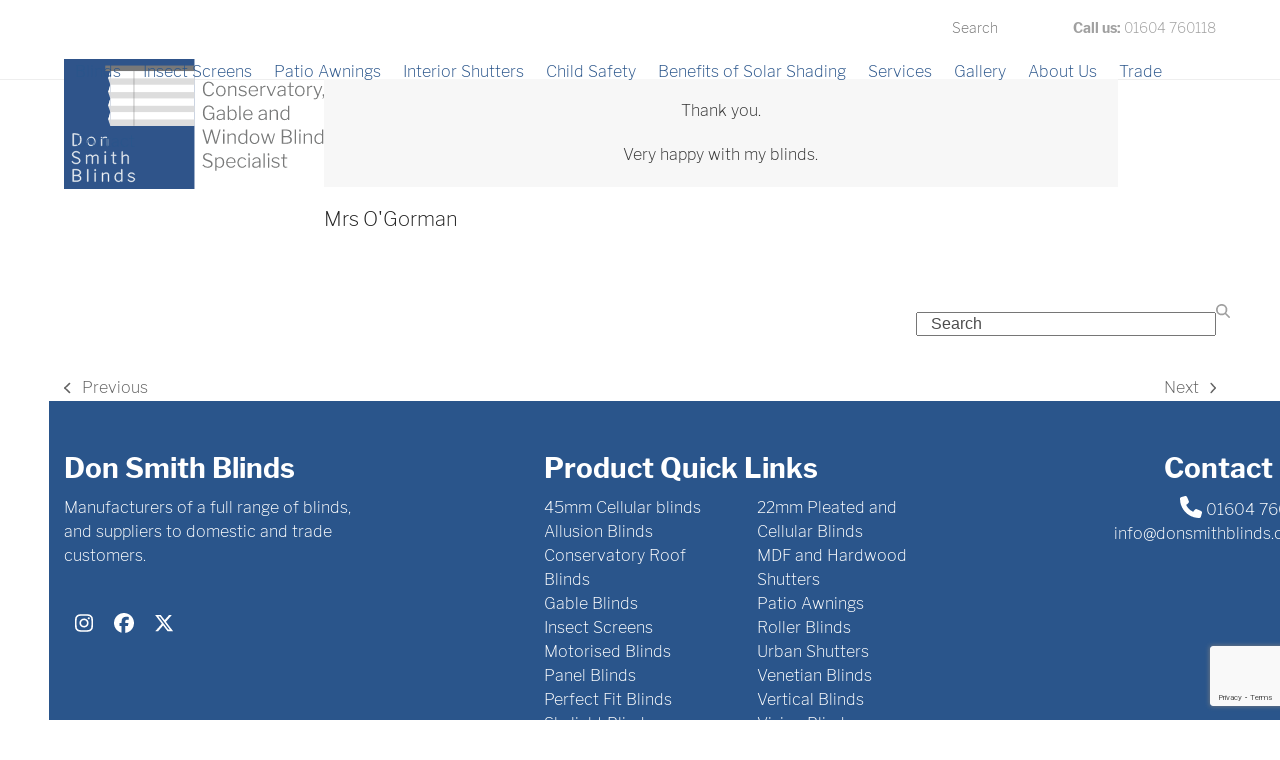

--- FILE ---
content_type: text/html; charset=UTF-8
request_url: https://donsmithblinds.co.uk/testimonial/mrs-ogorman/
body_size: 12864
content:
<!DOCTYPE html><html lang="en-GB" class="wpex-classic-style"><head><meta charset="UTF-8"><link rel="profile" href="http://gmpg.org/xfn/11"><link rel="dns-prefetch" href="//cdn.hu-manity.co" />  <script type="text/javascript">var huOptions = {"appID":"donsmithblindscouk-5c2589d","currentLanguage":"en","blocking":true,"globalCookie":false,"isAdmin":false,"privacyConsent":true,"forms":[],"customProviders":[],"customPatterns":[]};</script> <script type="text/javascript" src="https://cdn.hu-manity.co/hu-banner.min.js"></script><meta name='robots' content='index, follow, max-image-preview:large, max-snippet:-1, max-video-preview:-1' /><meta name="viewport" content="width=device-width, initial-scale=1"><link media="all" href="https://donsmithblinds.co.uk/wp-content/cache/autoptimize/css/autoptimize_1d88b721db7718d7f1bcb784f62703f6.css" rel="stylesheet"><link media="only screen and (max-width:959px)" href="https://donsmithblinds.co.uk/wp-content/cache/autoptimize/css/autoptimize_f6e351a923752c5ace65ab89dbb9876a.css" rel="stylesheet"><link media="only screen and (min-width:960px)" href="https://donsmithblinds.co.uk/wp-content/cache/autoptimize/css/autoptimize_f8f8287214905fe90995ba235ad5efe2.css" rel="stylesheet"><title>Mrs O&#039;Gorman - Don Smith Blinds Northampton and Leicester</title><meta name="description" content="Thank you. Very happy with my blinds." /><link rel="canonical" href="https://donsmithblinds.co.uk/testimonial/mrs-ogorman/" /><meta property="og:locale" content="en_GB" /><meta property="og:type" content="article" /><meta property="og:title" content="Mrs O&#039;Gorman - Don Smith Blinds Northampton and Leicester" /><meta property="og:description" content="Thank you. Very happy with my blinds." /><meta property="og:url" content="https://donsmithblinds.co.uk/testimonial/mrs-ogorman/" /><meta property="og:site_name" content="Don Smith Blinds Northampton and Leicester" /><meta property="article:publisher" content="https://www.facebook.com/DonSmithBlinds" /><meta name="twitter:card" content="summary_large_image" /><meta name="twitter:site" content="@DonSmithBlinds" /><meta name="twitter:label1" content="Estimated reading time" /><meta name="twitter:data1" content="1 minute" /> <script type="application/ld+json" class="yoast-schema-graph">{"@context":"https://schema.org","@graph":[{"@type":"WebPage","@id":"https://donsmithblinds.co.uk/testimonial/mrs-ogorman/","url":"https://donsmithblinds.co.uk/testimonial/mrs-ogorman/","name":"Mrs O'Gorman - Don Smith Blinds Northampton and Leicester","isPartOf":{"@id":"https://donsmithblinds.co.uk/#website"},"datePublished":"2024-01-19T11:52:44+00:00","breadcrumb":{"@id":"https://donsmithblinds.co.uk/testimonial/mrs-ogorman/#breadcrumb"},"inLanguage":"en-GB","potentialAction":[{"@type":"ReadAction","target":["https://donsmithblinds.co.uk/testimonial/mrs-ogorman/"]}]},{"@type":"BreadcrumbList","@id":"https://donsmithblinds.co.uk/testimonial/mrs-ogorman/#breadcrumb","itemListElement":[{"@type":"ListItem","position":1,"name":"Home","item":"https://donsmithblinds.co.uk/"},{"@type":"ListItem","position":2,"name":"Mrs O&#8217;Gorman"}]},{"@type":"WebSite","@id":"https://donsmithblinds.co.uk/#website","url":"https://donsmithblinds.co.uk/","name":"Don Smith Blinds Northampton and Leicester","description":"Made to Measure Blinds","publisher":{"@id":"https://donsmithblinds.co.uk/#organization"},"potentialAction":[{"@type":"SearchAction","target":{"@type":"EntryPoint","urlTemplate":"https://donsmithblinds.co.uk/?s={search_term_string}"},"query-input":{"@type":"PropertyValueSpecification","valueRequired":true,"valueName":"search_term_string"}}],"inLanguage":"en-GB"},{"@type":"Organization","@id":"https://donsmithblinds.co.uk/#organization","name":"Don Smith Blinds","url":"https://donsmithblinds.co.uk/","logo":{"@type":"ImageObject","inLanguage":"en-GB","@id":"https://donsmithblinds.co.uk/#/schema/logo/image/","url":"https://donsmithblinds.co.uk/wp-content/uploads/2019/06/Don-Smith-favicon152.png","contentUrl":"https://donsmithblinds.co.uk/wp-content/uploads/2019/06/Don-Smith-favicon152.png","width":152,"height":152,"caption":"Don Smith Blinds"},"image":{"@id":"https://donsmithblinds.co.uk/#/schema/logo/image/"},"sameAs":["https://www.facebook.com/DonSmithBlinds","https://x.com/DonSmithBlinds"]}]}</script> <link rel="alternate" type="application/rss+xml" title="Don Smith Blinds Northampton and Leicester &raquo; Feed" href="https://donsmithblinds.co.uk/feed/" /><link rel="alternate" type="application/rss+xml" title="Don Smith Blinds Northampton and Leicester &raquo; Comments Feed" href="https://donsmithblinds.co.uk/comments/feed/" /><link rel="alternate" title="oEmbed (JSON)" type="application/json+oembed" href="https://donsmithblinds.co.uk/wp-json/oembed/1.0/embed?url=https%3A%2F%2Fdonsmithblinds.co.uk%2Ftestimonial%2Fmrs-ogorman%2F" /><link rel="alternate" title="oEmbed (XML)" type="text/xml+oembed" href="https://donsmithblinds.co.uk/wp-json/oembed/1.0/embed?url=https%3A%2F%2Fdonsmithblinds.co.uk%2Ftestimonial%2Fmrs-ogorman%2F&#038;format=xml" />  <script src="//www.googletagmanager.com/gtag/js?id=G-4Y0KKSMQB6"  data-cfasync="false" data-wpfc-render="false" async></script> <script data-cfasync="false" data-wpfc-render="false">var mi_version = '9.11.1';
				var mi_track_user = true;
				var mi_no_track_reason = '';
								var MonsterInsightsDefaultLocations = {"page_location":"https:\/\/donsmithblinds.co.uk\/testimonial\/mrs-ogorman\/"};
								if ( typeof MonsterInsightsPrivacyGuardFilter === 'function' ) {
					var MonsterInsightsLocations = (typeof MonsterInsightsExcludeQuery === 'object') ? MonsterInsightsPrivacyGuardFilter( MonsterInsightsExcludeQuery ) : MonsterInsightsPrivacyGuardFilter( MonsterInsightsDefaultLocations );
				} else {
					var MonsterInsightsLocations = (typeof MonsterInsightsExcludeQuery === 'object') ? MonsterInsightsExcludeQuery : MonsterInsightsDefaultLocations;
				}

								var disableStrs = [
										'ga-disable-G-4Y0KKSMQB6',
									];

				/* Function to detect opted out users */
				function __gtagTrackerIsOptedOut() {
					for (var index = 0; index < disableStrs.length; index++) {
						if (document.cookie.indexOf(disableStrs[index] + '=true') > -1) {
							return true;
						}
					}

					return false;
				}

				/* Disable tracking if the opt-out cookie exists. */
				if (__gtagTrackerIsOptedOut()) {
					for (var index = 0; index < disableStrs.length; index++) {
						window[disableStrs[index]] = true;
					}
				}

				/* Opt-out function */
				function __gtagTrackerOptout() {
					for (var index = 0; index < disableStrs.length; index++) {
						document.cookie = disableStrs[index] + '=true; expires=Thu, 31 Dec 2099 23:59:59 UTC; path=/';
						window[disableStrs[index]] = true;
					}
				}

				if ('undefined' === typeof gaOptout) {
					function gaOptout() {
						__gtagTrackerOptout();
					}
				}
								window.dataLayer = window.dataLayer || [];

				window.MonsterInsightsDualTracker = {
					helpers: {},
					trackers: {},
				};
				if (mi_track_user) {
					function __gtagDataLayer() {
						dataLayer.push(arguments);
					}

					function __gtagTracker(type, name, parameters) {
						if (!parameters) {
							parameters = {};
						}

						if (parameters.send_to) {
							__gtagDataLayer.apply(null, arguments);
							return;
						}

						if (type === 'event') {
														parameters.send_to = monsterinsights_frontend.v4_id;
							var hookName = name;
							if (typeof parameters['event_category'] !== 'undefined') {
								hookName = parameters['event_category'] + ':' + name;
							}

							if (typeof MonsterInsightsDualTracker.trackers[hookName] !== 'undefined') {
								MonsterInsightsDualTracker.trackers[hookName](parameters);
							} else {
								__gtagDataLayer('event', name, parameters);
							}
							
						} else {
							__gtagDataLayer.apply(null, arguments);
						}
					}

					__gtagTracker('js', new Date());
					__gtagTracker('set', {
						'developer_id.dZGIzZG': true,
											});
					if ( MonsterInsightsLocations.page_location ) {
						__gtagTracker('set', MonsterInsightsLocations);
					}
										__gtagTracker('config', 'G-4Y0KKSMQB6', {"forceSSL":"true","link_attribution":"true"} );
										window.gtag = __gtagTracker;										(function () {
						/* https://developers.google.com/analytics/devguides/collection/analyticsjs/ */
						/* ga and __gaTracker compatibility shim. */
						var noopfn = function () {
							return null;
						};
						var newtracker = function () {
							return new Tracker();
						};
						var Tracker = function () {
							return null;
						};
						var p = Tracker.prototype;
						p.get = noopfn;
						p.set = noopfn;
						p.send = function () {
							var args = Array.prototype.slice.call(arguments);
							args.unshift('send');
							__gaTracker.apply(null, args);
						};
						var __gaTracker = function () {
							var len = arguments.length;
							if (len === 0) {
								return;
							}
							var f = arguments[len - 1];
							if (typeof f !== 'object' || f === null || typeof f.hitCallback !== 'function') {
								if ('send' === arguments[0]) {
									var hitConverted, hitObject = false, action;
									if ('event' === arguments[1]) {
										if ('undefined' !== typeof arguments[3]) {
											hitObject = {
												'eventAction': arguments[3],
												'eventCategory': arguments[2],
												'eventLabel': arguments[4],
												'value': arguments[5] ? arguments[5] : 1,
											}
										}
									}
									if ('pageview' === arguments[1]) {
										if ('undefined' !== typeof arguments[2]) {
											hitObject = {
												'eventAction': 'page_view',
												'page_path': arguments[2],
											}
										}
									}
									if (typeof arguments[2] === 'object') {
										hitObject = arguments[2];
									}
									if (typeof arguments[5] === 'object') {
										Object.assign(hitObject, arguments[5]);
									}
									if ('undefined' !== typeof arguments[1].hitType) {
										hitObject = arguments[1];
										if ('pageview' === hitObject.hitType) {
											hitObject.eventAction = 'page_view';
										}
									}
									if (hitObject) {
										action = 'timing' === arguments[1].hitType ? 'timing_complete' : hitObject.eventAction;
										hitConverted = mapArgs(hitObject);
										__gtagTracker('event', action, hitConverted);
									}
								}
								return;
							}

							function mapArgs(args) {
								var arg, hit = {};
								var gaMap = {
									'eventCategory': 'event_category',
									'eventAction': 'event_action',
									'eventLabel': 'event_label',
									'eventValue': 'event_value',
									'nonInteraction': 'non_interaction',
									'timingCategory': 'event_category',
									'timingVar': 'name',
									'timingValue': 'value',
									'timingLabel': 'event_label',
									'page': 'page_path',
									'location': 'page_location',
									'title': 'page_title',
									'referrer' : 'page_referrer',
								};
								for (arg in args) {
																		if (!(!args.hasOwnProperty(arg) || !gaMap.hasOwnProperty(arg))) {
										hit[gaMap[arg]] = args[arg];
									} else {
										hit[arg] = args[arg];
									}
								}
								return hit;
							}

							try {
								f.hitCallback();
							} catch (ex) {
							}
						};
						__gaTracker.create = newtracker;
						__gaTracker.getByName = newtracker;
						__gaTracker.getAll = function () {
							return [];
						};
						__gaTracker.remove = noopfn;
						__gaTracker.loaded = true;
						window['__gaTracker'] = __gaTracker;
					})();
									} else {
										console.log("");
					(function () {
						function __gtagTracker() {
							return null;
						}

						window['__gtagTracker'] = __gtagTracker;
						window['gtag'] = __gtagTracker;
					})();
									}</script>  <script data-cfasync="false" data-wpfc-render="false" id='monsterinsights-frontend-script-js-extra'>var monsterinsights_frontend = {"js_events_tracking":"true","download_extensions":"doc,pdf,ppt,zip,xls,docx,pptx,xlsx","inbound_paths":"[{\"path\":\"\\\/go\\\/\",\"label\":\"affiliate\"},{\"path\":\"\\\/recommend\\\/\",\"label\":\"affiliate\"}]","home_url":"https:\/\/donsmithblinds.co.uk","hash_tracking":"false","v4_id":"G-4Y0KKSMQB6"};</script> <script src="https://donsmithblinds.co.uk/wp-includes/js/jquery/jquery.min.js?ver=3.7.1" id="jquery-core-js"></script> <script id="wpdm-frontjs-js-extra">var wpdm_url = {"home":"https://donsmithblinds.co.uk/","site":"https://donsmithblinds.co.uk/","ajax":"https://donsmithblinds.co.uk/wp-admin/admin-ajax.php"};
var wpdm_js = {"spinner":"\u003Ci class=\"wpdm-icon wpdm-sun wpdm-spin\"\u003E\u003C/i\u003E","client_id":"81f1dd4d19410bc54e522973a90929ef"};
var wpdm_strings = {"pass_var":"Password Verified!","pass_var_q":"Please click following button to start download.","start_dl":"Start Download"};
//# sourceURL=wpdm-frontjs-js-extra</script> <script id="wpex-core-js-extra">var wpex_theme_params = {"selectArrowIcon":"\u003Cspan class=\"wpex-select-arrow__icon wpex-icon--sm wpex-flex wpex-icon\" aria-hidden=\"true\"\u003E\u003Csvg viewBox=\"0 0 24 24\" xmlns=\"http://www.w3.org/2000/svg\"\u003E\u003Crect fill=\"none\" height=\"24\" width=\"24\"/\u003E\u003Cg transform=\"matrix(0, -1, 1, 0, -0.115, 23.885)\"\u003E\u003Cpolygon points=\"17.77,3.77 16,2 6,12 16,22 17.77,20.23 9.54,12\"/\u003E\u003C/g\u003E\u003C/svg\u003E\u003C/span\u003E","customSelects":".widget_categories form,.widget_archive select,.vcex-form-shortcode select","scrollToHash":"1","localScrollFindLinks":"1","localScrollHighlight":"1","localScrollUpdateHash":"1","scrollToHashTimeout":"500","localScrollTargets":"li.local-scroll a, a.local-scroll, .local-scroll-link, .local-scroll-link \u003E a,.sidr-class-local-scroll-link,li.sidr-class-local-scroll \u003E span \u003E a,li.sidr-class-local-scroll \u003E a","scrollToBehavior":"smooth"};
//# sourceURL=wpex-core-js-extra</script> <script id="wpex-inline-js-after">!function(){const e=document.querySelector("html"),t=()=>{const t=window.innerWidth-document.documentElement.clientWidth;t&&e.style.setProperty("--wpex-scrollbar-width",`${t}px`)};t(),window.addEventListener("resize",(()=>{t()}))}();
//# sourceURL=wpex-inline-js-after</script> <script id="wpex-sticky-topbar-js-extra">var wpex_sticky_topbar_params = {"breakpoint":"0"};
//# sourceURL=wpex-sticky-topbar-js-extra</script> <script id="wpex-sticky-header-js-extra">var wpex_sticky_header_params = {"breakpoint":"960"};
//# sourceURL=wpex-sticky-header-js-extra</script> <script id="wpex-mobile-menu-sidr-js-extra">var wpex_mobile_menu_sidr_params = {"breakpoint":"959","i18n":{"openSubmenu":"Open submenu of %s","closeSubmenu":"Close submenu of %s"},"openSubmenuIcon":"\u003Cspan class=\"wpex-open-submenu__icon wpex-transition-transform wpex-duration-300 wpex-icon\" aria-hidden=\"true\"\u003E\u003Csvg xmlns=\"http://www.w3.org/2000/svg\" viewBox=\"0 0 448 512\"\u003E\u003Cpath d=\"M201.4 342.6c12.5 12.5 32.8 12.5 45.3 0l160-160c12.5-12.5 12.5-32.8 0-45.3s-32.8-12.5-45.3 0L224 274.7 86.6 137.4c-12.5-12.5-32.8-12.5-45.3 0s-12.5 32.8 0 45.3l160 160z\"/\u003E\u003C/svg\u003E\u003C/span\u003E","source":"#site-navigation, #mobile-menu-search","side":"right","dark_surface":"1","displace":"","aria_label":"Mobile menu","aria_label_close":"Close mobile menu","class":"has-background","speed":"300"};
//# sourceURL=wpex-mobile-menu-sidr-js-extra</script> <script></script><link rel="https://api.w.org/" href="https://donsmithblinds.co.uk/wp-json/" /><link rel="EditURI" type="application/rsd+xml" title="RSD" href="https://donsmithblinds.co.uk/xmlrpc.php?rsd" /><meta name="generator" content="WordPress 6.9" /><link rel='shortlink' href='https://donsmithblinds.co.uk/?p=3612' /><link rel="icon" href="https://donsmithblinds.co.uk/wp-content/uploads/2019/06/Don-Smith-favicon32.png" sizes="32x32"><link rel="shortcut icon" href="https://donsmithblinds.co.uk/wp-content/uploads/2019/06/Don-Smith-favicon32.png"><link rel="apple-touch-icon" href="https://donsmithblinds.co.uk/wp-content/uploads/2019/06/Don-Smith-favicon57.png" sizes="57x57" ><link rel="apple-touch-icon" href="https://donsmithblinds.co.uk/wp-content/uploads/2019/06/Don-Smith-favicon72.png" sizes="76x76" ><link rel="apple-touch-icon" href="https://donsmithblinds.co.uk/wp-content/uploads/2019/06/Don-Smith-favicon120.png" sizes="120x120"><link rel="apple-touch-icon" href="https://donsmithblinds.co.uk/wp-content/uploads/2019/06/Don-Smith-favicon152.png" sizes="114x114"><link rel="stylesheet" href="https://use.typekit.net/mwu4alz.css">  <script async src="https://www.googletagmanager.com/gtag/js?id=UA-152615229-1"></script> <script>window.dataLayer = window.dataLayer || [];
  function gtag(){dataLayer.push(arguments);}
  gtag('js', new Date());

  gtag('config', 'UA-152615229-1');</script> <noscript><style>body:not(.content-full-screen) .wpex-vc-row-stretched[data-vc-full-width-init="false"]{visibility:visible;}</style></noscript><script>function setREVStartSize(e){
			//window.requestAnimationFrame(function() {
				window.RSIW = window.RSIW===undefined ? window.innerWidth : window.RSIW;
				window.RSIH = window.RSIH===undefined ? window.innerHeight : window.RSIH;
				try {
					var pw = document.getElementById(e.c).parentNode.offsetWidth,
						newh;
					pw = pw===0 || isNaN(pw) || (e.l=="fullwidth" || e.layout=="fullwidth") ? window.RSIW : pw;
					e.tabw = e.tabw===undefined ? 0 : parseInt(e.tabw);
					e.thumbw = e.thumbw===undefined ? 0 : parseInt(e.thumbw);
					e.tabh = e.tabh===undefined ? 0 : parseInt(e.tabh);
					e.thumbh = e.thumbh===undefined ? 0 : parseInt(e.thumbh);
					e.tabhide = e.tabhide===undefined ? 0 : parseInt(e.tabhide);
					e.thumbhide = e.thumbhide===undefined ? 0 : parseInt(e.thumbhide);
					e.mh = e.mh===undefined || e.mh=="" || e.mh==="auto" ? 0 : parseInt(e.mh,0);
					if(e.layout==="fullscreen" || e.l==="fullscreen")
						newh = Math.max(e.mh,window.RSIH);
					else{
						e.gw = Array.isArray(e.gw) ? e.gw : [e.gw];
						for (var i in e.rl) if (e.gw[i]===undefined || e.gw[i]===0) e.gw[i] = e.gw[i-1];
						e.gh = e.el===undefined || e.el==="" || (Array.isArray(e.el) && e.el.length==0)? e.gh : e.el;
						e.gh = Array.isArray(e.gh) ? e.gh : [e.gh];
						for (var i in e.rl) if (e.gh[i]===undefined || e.gh[i]===0) e.gh[i] = e.gh[i-1];
											
						var nl = new Array(e.rl.length),
							ix = 0,
							sl;
						e.tabw = e.tabhide>=pw ? 0 : e.tabw;
						e.thumbw = e.thumbhide>=pw ? 0 : e.thumbw;
						e.tabh = e.tabhide>=pw ? 0 : e.tabh;
						e.thumbh = e.thumbhide>=pw ? 0 : e.thumbh;
						for (var i in e.rl) nl[i] = e.rl[i]<window.RSIW ? 0 : e.rl[i];
						sl = nl[0];
						for (var i in nl) if (sl>nl[i] && nl[i]>0) { sl = nl[i]; ix=i;}
						var m = pw>(e.gw[ix]+e.tabw+e.thumbw) ? 1 : (pw-(e.tabw+e.thumbw)) / (e.gw[ix]);
						newh =  (e.gh[ix] * m) + (e.tabh + e.thumbh);
					}
					var el = document.getElementById(e.c);
					if (el!==null && el) el.style.height = newh+"px";
					el = document.getElementById(e.c+"_wrapper");
					if (el!==null && el) {
						el.style.height = newh+"px";
						el.style.display = "block";
					}
				} catch(e){
					console.log("Failure at Presize of Slider:" + e)
				}
			//});
		  };</script> <noscript><style>.wpb_animate_when_almost_visible { opacity: 1; }</style></noscript><meta name="generator" content="WordPress Download Manager 3.3.46" /></head><body class="wp-singular testimonials-template-default single single-testimonials postid-3612 wp-custom-logo wp-embed-responsive wp-theme-Total wp-child-theme-don-smith cookies-not-set wpex-theme wpex-responsive full-width-main-layout no-composer wpex-live-site wpex-has-primary-bottom-spacing site-full-width content-right-sidebar has-sidebar has-topbar sidebar-widget-icons hasnt-overlay-header page-header-disabled wpex-antialiased has-mobile-menu wpex-mobile-toggle-menu-icon_buttons wpex-no-js wpb-js-composer js-comp-ver-8.7.2 vc_responsive"> <a href="#content" class="skip-to-content">Skip to content</a> <span data-ls_id="#site_top" tabindex="-1"></span><div id="outer-wrap" class="wpex-overflow-clip"><div id="wrap" class="wpex-clr"><div id="top-bar-wrap" class="wpex-top-bar-sticky wpex-z-sticky wpex-surface-1 wpex-border-b wpex-border-main wpex-border-solid wpex-text-sm wpex-print-hidden"><div id="top-bar" class="container wpex-relative wpex-py-15 wpex-md-flex wpex-justify-between wpex-items-center wpex-text-center wpex-md-text-initial"><div id="top-bar-content" class="has-content top-bar-left wpex-clr"><div id="top-bar-social" class="vc_row wpb_row vc_row-fluid wpex-relative no-bottom-margins"><div class="wpb_column vc_column_container vc_col-sm-12"><div class="vc_column-inner"><div class="wpb_wrapper"><div class="wpb_raw_code wpb_raw_html wpb_content_element" ><div class="wpb_wrapper"><div style="text-align:right"><a href="#" class="site-search-toggle search-overlay-toggle wpex-social-btn-no-style"><span class="wpex-menu-search-text">Search</span><span class="ticon ticon-search" aria-hidden="true"></span></a><a href="mailto:info@donsmithblinds.co.uk" title="Email" class="wpex-envelope wpex-social-btn wpex-social-btn-no-style" target="_blank"><span class="ticon ticon-envelope" aria-hidden="true"></span><span class="screen-reader-text">Email</span></a><a href="https://www.instagram.com/donsmithblinds/" title="instagram" class="wpex-instagram wpex-social-btn wpex-social-btn-no-style" target="_blank"><span class="ticon ticon-instagram" aria-hidden="true"></span><span class="screen-reader-text">Instagram Profile</span></a><a href="https://www.facebook.com/DonSmithBlinds/" title="Facebook" class="wpex-facebook wpex-social-btn wpex-social-btn-no-style" target="_blank"><span class="ticon ticon-facebook" aria-hidden="true"></span><span class="screen-reader-text">Facebook Profile</span></a><a href="https://twitter.com/donsmithblinds" title="Twitter" class="wpex-twitter wpex-social-btn wpex-social-btn-no-style" target="_blank"><span class="ticon ticon-twitter" aria-hidden="true"></span><span class="screen-reader-text">Twitter Profile</span></a><span class="call-us"><a href="tel:01604760118"><strong>Call us:</strong> 01604 760118</a></span></div></div></div></div></div></div></div></div></div></div><div id="site-header-sticky-wrapper" class="wpex-sticky-header-holder not-sticky wpex-print-hidden"><header id="site-header" class="header-one wpex-z-sticky wpex-dropdown-style-black fixed-scroll has-sticky-dropshadow dyn-styles wpex-print-hidden wpex-relative wpex-clr"><div id="site-header-inner" class="header-one-inner header-padding container wpex-relative wpex-h-100 wpex-py-30 wpex-clr"><div id="site-logo" class="site-branding header-one-logo logo-padding wpex-flex wpex-items-center wpex-float-left wpex-h-100"><div id="site-logo-inner" ><a id="site-logo-link" href="https://donsmithblinds.co.uk/" rel="home" class="main-logo"><img src="https://donsmithblinds.co.uk/wp-content/uploads/2019/08/Don-Smith-Logo.svg" alt="Don Smith Blinds Northampton and Leicester" class="logo-img wpex-h-auto wpex-max-w-100 wpex-align-middle" height="130" data-no-retina data-skip-lazy fetchpriority="high"></a></div></div><div id="site-navigation-wrap" class="navbar-style-one navbar-fixed-height navbar-allows-inner-bg navbar-fixed-line-height wpex-dropdowns-caret wpex-stretch-megamenus hide-at-mm-breakpoint wpex-clr wpex-print-hidden"><nav id="site-navigation" class="navigation main-navigation main-navigation-one wpex-clr" aria-label="Main menu"><ul id="menu-main-menu" class="main-navigation-ul dropdown-menu wpex-dropdown-menu wpex-dropdown-menu--onhover"><li id="menu-item-35" class="menu-item menu-item-type-post_type menu-item-object-page menu-item-has-children menu-item-35 dropdown"><a href="https://donsmithblinds.co.uk/blinds/"><span class="link-inner">Blinds</span></a><ul class="sub-menu"><li id="menu-item-594" class="menu-item menu-item-type-post_type menu-item-object-portfolio menu-item-594"><a href="https://donsmithblinds.co.uk/products/pleated-and-cellular-blinds/"><span class="link-inner">22mm Pleated and Cellular Blinds</span></a></li><li id="menu-item-4037" class="menu-item menu-item-type-custom menu-item-object-custom menu-item-4037"><a href="https://donsmithblinds.co.uk/products/45mm-cellular-blinds/"><span class="link-inner">45mm Cellular Blinds</span></a></li><li id="menu-item-251" class="menu-item menu-item-type-post_type menu-item-object-portfolio menu-item-251"><a href="https://donsmithblinds.co.uk/products/allusion-blinds/"><span class="link-inner">Allusion Blinds</span></a></li><li id="menu-item-406" class="menu-item menu-item-type-post_type menu-item-object-portfolio menu-item-406"><a href="https://donsmithblinds.co.uk/products/conservatory-roof-blinds/"><span class="link-inner">Conservatory Roof Blinds</span></a></li><li id="menu-item-868" class="menu-item menu-item-type-post_type menu-item-object-portfolio menu-item-868"><a href="https://donsmithblinds.co.uk/products/gable-blinds/"><span class="link-inner">Gable Blinds</span></a></li><li id="menu-item-842" class="menu-item menu-item-type-post_type menu-item-object-portfolio menu-item-842"><a href="https://donsmithblinds.co.uk/products/motorised-blinds/"><span class="link-inner">Motorised Blinds</span></a></li><li id="menu-item-248" class="menu-item menu-item-type-post_type menu-item-object-portfolio menu-item-248"><a href="https://donsmithblinds.co.uk/products/panel-blinds/"><span class="link-inner">Panel Blinds</span></a></li><li id="menu-item-405" class="menu-item menu-item-type-post_type menu-item-object-portfolio menu-item-405"><a href="https://donsmithblinds.co.uk/products/perfect-fit-blinds/"><span class="link-inner">Perfect Fit Blinds</span></a></li><li id="menu-item-254" class="menu-item menu-item-type-post_type menu-item-object-portfolio menu-item-254"><a href="https://donsmithblinds.co.uk/products/roller-blinds/"><span class="link-inner">Roller Blinds</span></a></li><li id="menu-item-867" class="menu-item menu-item-type-post_type menu-item-object-portfolio menu-item-867"><a href="https://donsmithblinds.co.uk/products/skylight-blinds/"><span class="link-inner">Skylight Blinds</span></a></li><li id="menu-item-249" class="menu-item menu-item-type-post_type menu-item-object-portfolio menu-item-249"><a href="https://donsmithblinds.co.uk/products/vertical-blinds/"><span class="link-inner">Vertical Blinds</span></a></li><li id="menu-item-404" class="menu-item menu-item-type-post_type menu-item-object-portfolio menu-item-404"><a href="https://donsmithblinds.co.uk/products/venetian-blinds/"><span class="link-inner">Venetian Blinds</span></a></li><li id="menu-item-253" class="menu-item menu-item-type-post_type menu-item-object-portfolio menu-item-253"><a href="https://donsmithblinds.co.uk/products/vision-blinds/"><span class="link-inner">Vision Blinds</span></a></li></ul></li><li id="menu-item-1392" class="menu-item menu-item-type-post_type menu-item-object-portfolio menu-item-1392"><a href="https://donsmithblinds.co.uk/products/insect-screens/"><span class="link-inner">Insect Screens</span></a></li><li id="menu-item-1349" class="menu-item menu-item-type-post_type menu-item-object-page menu-item-1349"><a href="https://donsmithblinds.co.uk/patio-awnings/"><span class="link-inner">Patio Awnings</span></a></li><li id="menu-item-1739" class="menu-item menu-item-type-post_type menu-item-object-page menu-item-has-children menu-item-1739 dropdown"><a href="https://donsmithblinds.co.uk/shutters/"><span class="link-inner">Interior Shutters</span></a><ul class="sub-menu"><li id="menu-item-1815" class="menu-item menu-item-type-post_type menu-item-object-page menu-item-1815"><a href="https://donsmithblinds.co.uk/shutters/mdf-and-hardwood-shutters/"><span class="link-inner">MDF and Hardwood Shutters</span></a></li><li id="menu-item-4173" class="menu-item menu-item-type-post_type menu-item-object-page menu-item-4173"><a href="https://donsmithblinds.co.uk/shutters/uk-made-shutters/"><span class="link-inner">UK Made Shutters</span></a></li><li id="menu-item-3827" class="menu-item menu-item-type-post_type menu-item-object-page menu-item-3827"><a href="https://donsmithblinds.co.uk/shutters/perfect-fit-shutter-lite/"><span class="link-inner">Perfect Fit Shutter Lite</span></a></li><li id="menu-item-1636" class="menu-item menu-item-type-post_type menu-item-object-page menu-item-1636"><a href="https://donsmithblinds.co.uk/shutters/urban-shutters/"><span class="link-inner">Urban Shutters</span></a></li></ul></li><li id="menu-item-2781" class="menu-item menu-item-type-post_type menu-item-object-page menu-item-2781"><a href="https://donsmithblinds.co.uk/child-safety/"><span class="link-inner">Child Safety</span></a></li><li id="menu-item-4295" class="menu-item menu-item-type-post_type menu-item-object-page menu-item-4295"><a href="https://donsmithblinds.co.uk/benefits/"><span class="link-inner">Benefits of Solar Shading</span></a></li><li id="menu-item-1559" class="menu-item menu-item-type-custom menu-item-object-custom menu-item-has-children menu-item-1559 dropdown"><a href="https://donsmithblinds.co.uk/services"><span class="link-inner">Services</span></a><ul class="sub-menu"><li id="menu-item-1557" class="menu-item menu-item-type-post_type menu-item-object-page menu-item-1557"><a href="https://donsmithblinds.co.uk/services/domestic/"><span class="link-inner">Domestic</span></a></li><li id="menu-item-1556" class="menu-item menu-item-type-post_type menu-item-object-page menu-item-1556"><a href="https://donsmithblinds.co.uk/services/commercial-premises/"><span class="link-inner">Commercial</span></a></li></ul></li><li id="menu-item-31" class="menu-item menu-item-type-post_type menu-item-object-page menu-item-31"><a href="https://donsmithblinds.co.uk/gallery/"><span class="link-inner">Gallery</span></a></li><li id="menu-item-29" class="menu-item menu-item-type-post_type menu-item-object-page menu-item-29"><a href="https://donsmithblinds.co.uk/about-us/"><span class="link-inner">About Us</span></a></li><li id="menu-item-30" class="menu-item menu-item-type-post_type menu-item-object-page menu-item-has-children menu-item-30 dropdown"><a href="https://donsmithblinds.co.uk/trade/"><span class="link-inner">Trade</span></a><ul class="sub-menu"><li id="menu-item-3413" class="menu-item menu-item-type-post_type menu-item-object-page menu-item-3413"><a href="https://donsmithblinds.co.uk/trade/trade-information/"><span class="link-inner">Trade Information</span></a></li></ul></li><li id="menu-item-28" class="menu-item menu-item-type-post_type menu-item-object-page menu-item-28"><a href="https://donsmithblinds.co.uk/contact/"><span class="link-inner">Contact</span></a></li><li class="search-toggle-li menu-item wpex-menu-extra no-icon-margin"><a href="#" class="site-search-toggle search-overlay-toggle" role="button" aria-expanded="false" aria-controls="wpex-searchform-overlay" aria-label="Search"><span class="link-inner"><span class="wpex-menu-search-text wpex-hidden">Search</span><span class="wpex-menu-search-icon wpex-icon" aria-hidden="true"><svg xmlns="http://www.w3.org/2000/svg" viewBox="0 0 512 512"><path d="M416 208c0 45.9-14.9 88.3-40 122.7L502.6 457.4c12.5 12.5 12.5 32.8 0 45.3s-32.8 12.5-45.3 0L330.7 376c-34.4 25.2-76.8 40-122.7 40C93.1 416 0 322.9 0 208S93.1 0 208 0S416 93.1 416 208zM208 352a144 144 0 1 0 0-288 144 144 0 1 0 0 288z"/></svg></span></span></a></li></ul></nav></div><div id="mobile-menu" class="wpex-mobile-menu-toggle show-at-mm-breakpoint wpex-flex wpex-items-center wpex-absolute wpex-top-50 -wpex-translate-y-50 wpex-right-0"><div class="wpex-inline-flex wpex-items-center"><a href="#" class="mobile-menu-toggle" role="button" aria-expanded="false"><span class="mobile-menu-toggle__icon wpex-flex"><span class="wpex-hamburger-icon wpex-hamburger-icon--inactive wpex-hamburger-icon--animate" aria-hidden="true"><span></span></span></span><span class="screen-reader-text" data-open-text>Open mobile menu</span><span class="screen-reader-text" data-open-text>Close mobile menu</span></a></div></div></div></header></div><main id="main" class="site-main wpex-clr"><div id="content-wrap"  class="container wpex-clr"><div id="primary" class="content-area wpex-clr"><div id="content" class="site-content wpex-clr"><div id="single-blocks" class="wpex-clr"><div id="testimonials-single-content" class="single-content entry wpex-mb-40 wpex-clr"><article id="post-3612" class="testimonial-entry"><div class="testimonial-entry-content wpex-relative wpex-boxed wpex-border-0 wpex-clr"> <span class="testimonial-caret wpex-absolute wpex-block wpex-w-0 wpex-h-0"></span><div class="testimonial-entry-text wpex-last-mb-0 wpex-clr"><p style="text-align: center;">Thank you.</p><p style="text-align: center;">Very happy with my blinds.</p></div></div><div class="testimonial-entry-bottom wpex-flex wpex-flex-wrap wpex-mt-20"><div class="testimonial-entry-meta wpex-flex-grow"><div class="testimonial-entry-author entry-title">Mrs O'Gorman</div></div></div></article></div></div></div></div><aside id="sidebar" class="sidebar-primary sidebar-container wpex-print-hidden"><div id="sidebar-inner" class="sidebar-container-inner wpex-mb-40"><div id="search-2" class="sidebar-box widget widget_search wpex-mb-30 wpex-clr"><form role="search" method="get" class="searchform searchform--classic" action="https://donsmithblinds.co.uk/"> <label for="searchform-input-696db9d4a3fd4" class="searchform-label screen-reader-text">Search</label> <input id="searchform-input-696db9d4a3fd4" type="search" class="searchform-input" name="s" placeholder="Search" required> <button type="submit" class="searchform-submit" aria-label="Submit search"><span class="wpex-icon" aria-hidden="true"><svg xmlns="http://www.w3.org/2000/svg" viewBox="0 0 512 512"><path d="M416 208c0 45.9-14.9 88.3-40 122.7L502.6 457.4c12.5 12.5 12.5 32.8 0 45.3s-32.8 12.5-45.3 0L330.7 376c-34.4 25.2-76.8 40-122.7 40C93.1 416 0 322.9 0 208S93.1 0 208 0S416 93.1 416 208zM208 352a144 144 0 1 0 0-288 144 144 0 1 0 0 288z"/></svg></span></button></form></div></div></aside></div><div class="post-pagination-wrap wpex-py-20 wpex-border-solid wpex-border-t wpex-border-main wpex-print-hidden"><ul class="post-pagination container wpex-flex wpex-justify-between wpex-list-none"><li class="post-prev wpex-flex-grow wpex-mr-10"><a href="https://donsmithblinds.co.uk/testimonial/mr-moriarty/" rel="prev"><span class="wpex-mr-10 wpex-icon wpex-icon--xs wpex-icon--bidi" aria-hidden="true"><svg xmlns="http://www.w3.org/2000/svg" viewBox="0 0 320 512"><path d="M9.4 233.4c-12.5 12.5-12.5 32.8 0 45.3l192 192c12.5 12.5 32.8 12.5 45.3 0s12.5-32.8 0-45.3L77.3 256 246.6 86.6c12.5-12.5 12.5-32.8 0-45.3s-32.8-12.5-45.3 0l-192 192z"/></svg></span><span class="screen-reader-text">previous post: </span>Previous</a></li><li class="post-next wpex-flex-grow wpex-ml-10 wpex-text-right"><a href="https://donsmithblinds.co.uk/testimonial/mr-beckett/" rel="next"><span class="screen-reader-text">next post: </span>Next<span class="wpex-ml-10 wpex-icon wpex-icon--xs wpex-icon--bidi" aria-hidden="true"><svg xmlns="http://www.w3.org/2000/svg" viewBox="0 0 320 512"><path d="M310.6 233.4c12.5 12.5 12.5 32.8 0 45.3l-192 192c-12.5 12.5-32.8 12.5-45.3 0s-12.5-32.8 0-45.3L242.7 256 73.4 86.6c-12.5-12.5-12.5-32.8 0-45.3s32.8-12.5 45.3 0l192 192z"/></svg></span></a></li></ul></div></main><footer id="footer-builder" class="footer-builder"><div class="footer-builder-content container entry wpex-clr"><div class="vc_row wpb_row vc_row-fluid vc_custom_1566577559915 wpex-vc-full-width-row wpex-vc-full-width-row--centered wpex-relative wpex-vc_row-has-fill no-bottom-margins wpex-vc-reset-negative-margin"><div class="wpb_column vc_column_container vc_col-sm-3"><div class="vc_column-inner"><div class="wpb_wrapper"><div class="vcex-heading vcex-heading-plain vcex-module wpex-heading wpex-text-2xl footer-title"><span class="vcex-heading-inner wpex-inline-block">Don Smith Blinds</span></div><div class="wpb_text_column wpb_content_element" ><div class="wpb_wrapper"><p class="footer-desc">Manufacturers of a full range of blinds, and suppliers to domestic and trade customers.</p></div></div><div class="vcex-social-links vcex-module wpex-flex wpex-flex-wrap wpex-social-btns vcex-social-btns wpex-items-center wpex-gap-5 wpex-last-mr-0 vcex_696db9d4a7c72"><a href="https://www.instagram.com/donsmithblinds/" class="vcex-social-links__item wpex-social-btn wpex-social-btn-no-style wpex-instagram"><span class="vcex-social-links__icon wpex-icon" aria-hidden="true"><svg xmlns="http://www.w3.org/2000/svg" viewBox="0 0 448 512"><path d="M224.1 141c-63.6 0-114.9 51.3-114.9 114.9s51.3 114.9 114.9 114.9S339 319.5 339 255.9 287.7 141 224.1 141zm0 189.6c-41.1 0-74.7-33.5-74.7-74.7s33.5-74.7 74.7-74.7 74.7 33.5 74.7 74.7-33.6 74.7-74.7 74.7zm146.4-194.3c0 14.9-12 26.8-26.8 26.8-14.9 0-26.8-12-26.8-26.8s12-26.8 26.8-26.8 26.8 12 26.8 26.8zm76.1 27.2c-1.7-35.9-9.9-67.7-36.2-93.9-26.2-26.2-58-34.4-93.9-36.2-37-2.1-147.9-2.1-184.9 0-35.8 1.7-67.6 9.9-93.9 36.1s-34.4 58-36.2 93.9c-2.1 37-2.1 147.9 0 184.9 1.7 35.9 9.9 67.7 36.2 93.9s58 34.4 93.9 36.2c37 2.1 147.9 2.1 184.9 0 35.9-1.7 67.7-9.9 93.9-36.2 26.2-26.2 34.4-58 36.2-93.9 2.1-37 2.1-147.8 0-184.8zM398.8 388c-7.8 19.6-22.9 34.7-42.6 42.6-29.5 11.7-99.5 9-132.1 9s-102.7 2.6-132.1-9c-19.6-7.8-34.7-22.9-42.6-42.6-11.7-29.5-9-99.5-9-132.1s-2.6-102.7 9-132.1c7.8-19.6 22.9-34.7 42.6-42.6 29.5-11.7 99.5-9 132.1-9s102.7-2.6 132.1 9c19.6 7.8 34.7 22.9 42.6 42.6 11.7 29.5 9 99.5 9 132.1s2.7 102.7-9 132.1z"/></svg></span><span class="screen-reader-text">Instagram</span></a><a href="https://www.facebook.com/DonSmithBlinds/" class="vcex-social-links__item wpex-social-btn wpex-social-btn-no-style wpex-facebook"><span class="vcex-social-links__icon wpex-icon" aria-hidden="true"><svg xmlns="http://www.w3.org/2000/svg" viewBox="0 0 512 512"><path d="M512 256C512 114.6 397.4 0 256 0S0 114.6 0 256C0 376 82.7 476.8 194.2 504.5V334.2H141.4V256h52.8V222.3c0-87.1 39.4-127.5 125-127.5c16.2 0 44.2 3.2 55.7 6.4V172c-6-.6-16.5-1-29.6-1c-42 0-58.2 15.9-58.2 57.2V256h83.6l-14.4 78.2H287V510.1C413.8 494.8 512 386.9 512 256h0z"/></svg></span><span class="screen-reader-text">Facebook</span></a><a href="https://twitter.com/donsmithblinds" class="vcex-social-links__item wpex-social-btn wpex-social-btn-no-style wpex-twitter"><span class="vcex-social-links__icon wpex-icon" aria-hidden="true"><svg xmlns="http://www.w3.org/2000/svg" viewBox="0 0 512 512"><path d="M389.2 48h70.6L305.6 224.2 487 464H345L233.7 318.6 106.5 464H35.8L200.7 275.5 26.8 48H172.4L272.9 180.9 389.2 48zM364.4 421.8h39.1L151.1 88h-42L364.4 421.8z"/></svg></span><span class="screen-reader-text">Twitter</span></a></div></div></div></div><div class="wpb_column vc_column_container vc_col-sm-6"><div class="vc_column-inner"><div class="wpb_wrapper"><div class="vc_row wpb_row vc_inner vc_row-fluid wpex-relative no-bottom-margins"><div class="wpb_column vc_column_container vc_col-sm-8 vc_col-lg-offset-3"><div class="vc_column-inner"><div class="wpb_wrapper"><div class="vcex-heading vcex-heading-plain vcex-module wpex-heading wpex-text-2xl wpex-text-left footer-title"><span class="vcex-heading-inner wpex-inline-block">Product Quick Links</span></div></div></div></div></div><div class="vc_row wpb_row vc_inner vc_row-fluid wpex-relative no-bottom-margins"><div class="wpb_column vc_column_container vc_col-sm-4 vc_col-lg-offset-3"><div class="vc_column-inner"><div class="wpb_wrapper"><div  class="vc_wp_custommenu wpb_content_element"><div class="widget widget_nav_menu"><div class="menu-products-left-container"><ul id="menu-products-left" class="menu"><li id="menu-item-4038" class="menu-item menu-item-type-custom menu-item-object-custom menu-item-4038"><a href="https://donsmithblinds.co.uk/products/45mm-cellular-blinds/">45mm Cellular blinds</a></li><li id="menu-item-270" class="menu-item menu-item-type-post_type menu-item-object-portfolio menu-item-270"><a href="https://donsmithblinds.co.uk/products/allusion-blinds/">Allusion Blinds</a></li><li id="menu-item-401" class="menu-item menu-item-type-post_type menu-item-object-portfolio menu-item-401"><a href="https://donsmithblinds.co.uk/products/conservatory-roof-blinds/">Conservatory Roof Blinds</a></li><li id="menu-item-970" class="menu-item menu-item-type-post_type menu-item-object-portfolio menu-item-970"><a href="https://donsmithblinds.co.uk/products/gable-blinds/">Gable Blinds</a></li><li id="menu-item-1394" class="menu-item menu-item-type-post_type menu-item-object-portfolio menu-item-1394"><a href="https://donsmithblinds.co.uk/products/insect-screens/">Insect Screens</a></li><li id="menu-item-969" class="menu-item menu-item-type-post_type menu-item-object-portfolio menu-item-969"><a href="https://donsmithblinds.co.uk/products/motorised-blinds/">Motorised Blinds</a></li><li id="menu-item-267" class="menu-item menu-item-type-post_type menu-item-object-portfolio menu-item-267"><a href="https://donsmithblinds.co.uk/products/panel-blinds/">Panel Blinds</a></li><li id="menu-item-595" class="menu-item menu-item-type-post_type menu-item-object-portfolio menu-item-595"><a href="https://donsmithblinds.co.uk/products/perfect-fit-blinds/">Perfect Fit Blinds</a></li><li id="menu-item-971" class="menu-item menu-item-type-post_type menu-item-object-portfolio menu-item-971"><a href="https://donsmithblinds.co.uk/products/skylight-blinds/">Skylight Blinds</a></li><li id="menu-item-4298" class="menu-item menu-item-type-post_type menu-item-object-page menu-item-4298"><a href="https://donsmithblinds.co.uk/fabrics/">Fabrics</a></li></ul></div></div></div></div></div></div><div class="wpb_column vc_column_container vc_col-sm-4"><div class="vc_column-inner"><div class="wpb_wrapper"><div  class="vc_wp_custommenu wpb_content_element"><div class="widget widget_nav_menu"><div class="menu-products-right-container"><ul id="menu-products-right" class="menu"><li id="menu-item-597" class="menu-item menu-item-type-post_type menu-item-object-portfolio menu-item-597"><a href="https://donsmithblinds.co.uk/products/pleated-and-cellular-blinds/">22mm Pleated and Cellular Blinds</a></li><li id="menu-item-1812" class="menu-item menu-item-type-post_type menu-item-object-page menu-item-1812"><a href="https://donsmithblinds.co.uk/shutters/mdf-and-hardwood-shutters/">MDF and Hardwood Shutters</a></li><li id="menu-item-1350" class="menu-item menu-item-type-post_type menu-item-object-page menu-item-1350"><a href="https://donsmithblinds.co.uk/patio-awnings/">Patio Awnings</a></li><li id="menu-item-972" class="menu-item menu-item-type-post_type menu-item-object-portfolio menu-item-972"><a href="https://donsmithblinds.co.uk/products/roller-blinds/">Roller Blinds</a></li><li id="menu-item-1738" class="menu-item menu-item-type-post_type menu-item-object-page menu-item-1738"><a href="https://donsmithblinds.co.uk/shutters/urban-shutters/">Urban Shutters</a></li><li id="menu-item-568" class="menu-item menu-item-type-post_type menu-item-object-portfolio menu-item-568"><a href="https://donsmithblinds.co.uk/products/venetian-blinds/">Venetian Blinds</a></li><li id="menu-item-564" class="menu-item menu-item-type-post_type menu-item-object-portfolio menu-item-564"><a href="https://donsmithblinds.co.uk/products/vertical-blinds/">Vertical Blinds</a></li><li id="menu-item-973" class="menu-item menu-item-type-post_type menu-item-object-portfolio menu-item-973"><a href="https://donsmithblinds.co.uk/products/vision-blinds/">Vision Blinds</a></li><li id="menu-item-4296" class="menu-item menu-item-type-post_type menu-item-object-page menu-item-4296"><a href="https://donsmithblinds.co.uk/benefits/">Benefits of Solar Shading</a></li><li id="menu-item-4299" class="menu-item menu-item-type-post_type menu-item-object-page menu-item-4299"><a href="https://donsmithblinds.co.uk/child-safety/">Child Safety</a></li></ul></div></div></div></div></div></div></div></div></div></div><div class="wpb_column footer-right vc_column_container vc_col-sm-3"><div class="vc_column-inner"><div class="wpb_wrapper"><div class="vcex-heading vcex-heading-plain vcex-module wpex-heading wpex-text-2xl footer-title"><span class="vcex-heading-inner wpex-inline-block">Contact Us</span></div><div class="wpb_text_column wpb_content_element" ><div class="wpb_wrapper"><p><span class="footer-tel"><span  style="color:#fff;font-size:22px;" class="wpex-icon" aria-hidden="true"><svg xmlns="http://www.w3.org/2000/svg" viewBox="0 0 512 512"><path d="M164.9 24.6c-7.7-18.6-28-28.5-47.4-23.2l-88 24C12.1 30.2 0 46 0 64C0 311.4 200.6 512 448 512c18 0 33.8-12.1 38.6-29.5l24-88c5.3-19.4-4.6-39.7-23.2-47.4l-96-40c-16.3-6.8-35.2-2.1-46.3 11.6L304.7 368C234.3 334.7 177.3 277.7 144 207.3L193.3 167c13.7-11.2 18.4-30 11.6-46.3l-40-96z"/></svg></span> <a href="tel:01604760118">01604 760118</a></span></p><p><a href="mailto:info@donsmithblinds.co.uk">info@donsmithblinds.co.uk</a></p></div></div><div class="vc_row wpb_row vc_inner vc_row-fluid wpex-relative"><div class="wpb_column vc_column_container vc_col-sm-12"><div class="vc_column-inner"><div class="wpb_wrapper"><div class="vc_empty_space"   style="height: 100px"><span class="vc_empty_space_inner"></span></div></div></div></div></div><div class="vc_row wpb_row vc_inner vc_row-fluid wpex-relative"><div class="wpb_column vc_column_container vc_col-sm-12"><div class="vc_column-inner"><div class="wpb_wrapper"><div class="wpb_text_column wpb_content_element" ><div class="wpb_wrapper"><p><strong><a href="https://donsmithblinds.co.uk/child-safety/">Child Safety</a></strong></p></div></div></div></div></div></div></div></div></div></div><div class="vc_row wpb_row vc_row-fluid vc_custom_1566577464142 wpex-vc-full-width-row wpex-vc-full-width-row--centered wpex-relative wpex-vc_row-has-fill wpex-vc-reset-negative-margin"><div class="wpb_column vc_column_container vc_col-sm-12 wpex-vc_col-has-fill"><div class="vc_column-inner vc_custom_1566577548241"><div class="wpb_wrapper"><div class="wpb_text_column wpb_content_element" ><div class="wpb_wrapper"><p>© Copyright Don Smith Blinds 2019. All rights reserved. Registered in England No. 05152203 | <a href="https://donsmithblinds.co.uk/privacy-policy/">Privacy Policy</a></p></div></div></div></div></div></div></div></footer><footer id="footer" class="site-footer wpex-surface-dark wpex-link-decoration-vars-none wpex-print-hidden"><div id="footer-inner" class="site-footer-inner container wpex-pt-40 wpex-clr"><div id="footer-widgets" class="wpex-row wpex-clr gap-30"></div></div></footer></div></div> <a href="#top" id="site-scroll-top" class="wpex-z-popover wpex-flex wpex-items-center wpex-justify-center wpex-fixed wpex-rounded-full wpex-text-center wpex-box-content wpex-transition-all wpex-duration-200 wpex-bottom-0 wpex-right-0 wpex-mr-25 wpex-mb-25 wpex-no-underline wpex-print-hidden wpex-surface-2 wpex-text-4 wpex-hover-bg-accent wpex-invisible wpex-opacity-0"><span class="wpex-flex wpex-icon" aria-hidden="true"><svg xmlns="http://www.w3.org/2000/svg" viewBox="0 0 512 512"><path d="M233.4 105.4c12.5-12.5 32.8-12.5 45.3 0l192 192c12.5 12.5 12.5 32.8 0 45.3s-32.8 12.5-45.3 0L256 173.3 86.6 342.6c-12.5 12.5-32.8 12.5-45.3 0s-12.5-32.8 0-45.3l192-192z"/></svg></span><span class="screen-reader-text">Back To Top</span></a><div id="wpex-searchform-overlay" class="header-searchform-wrap wpex-fs-overlay wpex-fixed wpex-inset-0 wpex-z-modal wpex-duration-400 wpex-text-white wpex-invisible wpex-opacity-0"> <button class="wpex-fs-overlay__close wpex-close wpex-unstyled-button wpex-block wpex-fixed wpex-top-0 wpex-right-0 wpex-mr-20 wpex-mt-20 wpex-text-5xl" aria-label="Close search"><span class="wpex-close__icon wpex-flex wpex-icon wpex-icon--sm" aria-hidden="true"><svg xmlns="http://www.w3.org/2000/svg" viewBox="0 0 24 24"><path d="M0 0h24v24H0V0z" fill="none"/><path d="M19 6.41L17.59 5 12 10.59 6.41 5 5 6.41 10.59 12 5 17.59 6.41 19 12 13.41 17.59 19 19 17.59 13.41 12 19 6.41z"/></svg></span></button><div class="wpex-fs-overlay__inner wpex-inner wpex-scale wpex-relative wpex-top-50 wpex-max-w-100 wpex-mx-auto wpex-px-20"><div class="wpex-fs-overlay__title wpex-title wpex-hidden wpex-mb-15">Search</div><form role="search" method="get" class="searchform searchform--overlay wpex-relative" action="https://donsmithblinds.co.uk/" autocomplete="off"> <label for="searchform-input-696db9d4aee5f" class="searchform-label screen-reader-text">Search</label> <input id="searchform-input-696db9d4aee5f" type="search" class="searchform-input wpex-unstyled-input wpex-relative wpex-flex wpex-w-100 wpex-outline-0 wpex-font-light wpex-text-left wpex-leading-normal wpex-py-15 wpex-pl-20 wpex-pr-50 wpex-leading-none" name="s" placeholder="Type then hit enter to search&hellip;" required> <button type="submit" class="searchform-submit wpex-unstyled-button wpex-absolute wpex-top-50 wpex-right-0 wpex-mr-25 -wpex-translate-y-50" aria-label="Submit search"><span class="wpex-icon" aria-hidden="true"><svg xmlns="http://www.w3.org/2000/svg" viewBox="0 0 512 512"><path d="M416 208c0 45.9-14.9 88.3-40 122.7L502.6 457.4c12.5 12.5 12.5 32.8 0 45.3s-32.8 12.5-45.3 0L330.7 376c-34.4 25.2-76.8 40-122.7 40C93.1 416 0 322.9 0 208S93.1 0 208 0S416 93.1 416 208zM208 352a144 144 0 1 0 0-288 144 144 0 1 0 0 288z"/></svg></span></button></form></div></div><div id="mobile-menu-search" class="wpex-hidden"><form method="get" action="https://donsmithblinds.co.uk/" class="mobile-menu-searchform wpex-relative"> <label for="mobile-menu-search-input" class="screen-reader-text">Search</label> <input id="mobile-menu-search-input" class="mobile-menu-searchform__input wpex-unstyled-input wpex-outline-0 wpex-w-100" type="search" name="s" autocomplete="off" placeholder="Search" required> <button type="submit" class="mobile-menu-searchform__submit searchform-submit wpex-unstyled-button wpex-block wpex-absolute wpex-top-50 wpex-text-right" aria-label="Submit search"><span class="wpex-icon" aria-hidden="true"><svg xmlns="http://www.w3.org/2000/svg" viewBox="0 0 512 512"><path d="M416 208c0 45.9-14.9 88.3-40 122.7L502.6 457.4c12.5 12.5 12.5 32.8 0 45.3s-32.8 12.5-45.3 0L330.7 376c-34.4 25.2-76.8 40-122.7 40C93.1 416 0 322.9 0 208S93.1 0 208 0S416 93.1 416 208zM208 352a144 144 0 1 0 0-288 144 144 0 1 0 0 288z"/></svg></span></button></form></div> <template id="wpex-template-sidr-mobile-menu-top"><div class="wpex-mobile-menu__top wpex-p-20 wpex-gap-15 wpex-flex wpex-justify-between"> <a href="#" role="button" class="wpex-mobile-menu__close wpex-inline-flex wpex-no-underline" aria-label="Close mobile menu"><span class="wpex-mobile-menu__close-icon wpex-flex wpex-icon wpex-icon--xl" aria-hidden="true"><svg xmlns="http://www.w3.org/2000/svg" viewBox="0 0 24 24"><path d="M0 0h24v24H0V0z" fill="none"/><path d="M19 6.41L17.59 5 12 10.59 6.41 5 5 6.41 10.59 12 5 17.59 6.41 19 12 13.41 17.59 19 19 17.59 13.41 12 19 6.41z"/></svg></span></a></div> </template><div class="wpex-sidr-overlay wpex-fixed wpex-inset-0 wpex-hidden wpex-z-backdrop wpex-bg-backdrop"></div> <script>window.RS_MODULES = window.RS_MODULES || {};
			window.RS_MODULES.modules = window.RS_MODULES.modules || {};
			window.RS_MODULES.waiting = window.RS_MODULES.waiting || [];
			window.RS_MODULES.defered = false;
			window.RS_MODULES.moduleWaiting = window.RS_MODULES.moduleWaiting || {};
			window.RS_MODULES.type = 'compiled';</script> <script type="speculationrules">{"prefetch":[{"source":"document","where":{"and":[{"href_matches":"/*"},{"not":{"href_matches":["/wp-*.php","/wp-admin/*","/wp-content/uploads/*","/wp-content/*","/wp-content/plugins/*","/wp-content/themes/don-smith/*","/wp-content/themes/Total/*","/*\\?(.+)"]}},{"not":{"selector_matches":"a[rel~=\"nofollow\"]"}},{"not":{"selector_matches":".no-prefetch, .no-prefetch a"}}]},"eagerness":"conservative"}]}</script> <script>const abmsg = "We noticed an ad blocker. Consider whitelisting us to support the site ❤️";
                const abmsgd = "download";
                const iswpdmpropage = 0;
                jQuery(function($){

                    
                });</script> <div id="fb-root"></div> <script type="text/html" id="wpb-modifications">window.wpbCustomElement = 1;</script><noscript><style>.lazyload{display:none;}</style></noscript><script data-noptimize="1">window.lazySizesConfig=window.lazySizesConfig||{};window.lazySizesConfig.loadMode=1;</script><script async data-noptimize="1" src='https://donsmithblinds.co.uk/wp-content/plugins/autoptimize/classes/external/js/lazysizes.min.js?ao_version=3.1.14'></script><script src="https://donsmithblinds.co.uk/wp-includes/js/dist/hooks.min.js?ver=dd5603f07f9220ed27f1" id="wp-hooks-js"></script> <script src="https://donsmithblinds.co.uk/wp-includes/js/dist/i18n.min.js?ver=c26c3dc7bed366793375" id="wp-i18n-js"></script> <script id="wp-i18n-js-after">wp.i18n.setLocaleData( { 'text direction\u0004ltr': [ 'ltr' ] } );
//# sourceURL=wp-i18n-js-after</script> <script id="contact-form-7-js-before">var wpcf7 = {
    "api": {
        "root": "https:\/\/donsmithblinds.co.uk\/wp-json\/",
        "namespace": "contact-form-7\/v1"
    },
    "cached": 1
};
//# sourceURL=contact-form-7-js-before</script> <script src="https://www.google.com/recaptcha/api.js?render=6LdxzcIUAAAAANvCpHXyfoQSrdy6SqsbTwuvSYc0&amp;ver=3.0" id="google-recaptcha-js"></script> <script src="https://donsmithblinds.co.uk/wp-includes/js/dist/vendor/wp-polyfill.min.js?ver=3.15.0" id="wp-polyfill-js"></script> <script id="wpcf7-recaptcha-js-extra">var wpcf7_recaptcha = {"sitekey":"6LdxzcIUAAAAANvCpHXyfoQSrdy6SqsbTwuvSYc0","actions":{"homepage":"homepage","contactform":"contactform"}};
//# sourceURL=wpcf7-recaptcha-js-extra</script> <script></script> <script defer src="https://donsmithblinds.co.uk/wp-content/cache/autoptimize/js/autoptimize_2960971bb281ca0a8958d86b5fa49467.js"></script></body></html>

--- FILE ---
content_type: text/html; charset=utf-8
request_url: https://www.google.com/recaptcha/api2/anchor?ar=1&k=6LdxzcIUAAAAANvCpHXyfoQSrdy6SqsbTwuvSYc0&co=aHR0cHM6Ly9kb25zbWl0aGJsaW5kcy5jby51azo0NDM.&hl=en&v=PoyoqOPhxBO7pBk68S4YbpHZ&size=invisible&anchor-ms=20000&execute-ms=30000&cb=dj6hglh4ol9i
body_size: 49011
content:
<!DOCTYPE HTML><html dir="ltr" lang="en"><head><meta http-equiv="Content-Type" content="text/html; charset=UTF-8">
<meta http-equiv="X-UA-Compatible" content="IE=edge">
<title>reCAPTCHA</title>
<style type="text/css">
/* cyrillic-ext */
@font-face {
  font-family: 'Roboto';
  font-style: normal;
  font-weight: 400;
  font-stretch: 100%;
  src: url(//fonts.gstatic.com/s/roboto/v48/KFO7CnqEu92Fr1ME7kSn66aGLdTylUAMa3GUBHMdazTgWw.woff2) format('woff2');
  unicode-range: U+0460-052F, U+1C80-1C8A, U+20B4, U+2DE0-2DFF, U+A640-A69F, U+FE2E-FE2F;
}
/* cyrillic */
@font-face {
  font-family: 'Roboto';
  font-style: normal;
  font-weight: 400;
  font-stretch: 100%;
  src: url(//fonts.gstatic.com/s/roboto/v48/KFO7CnqEu92Fr1ME7kSn66aGLdTylUAMa3iUBHMdazTgWw.woff2) format('woff2');
  unicode-range: U+0301, U+0400-045F, U+0490-0491, U+04B0-04B1, U+2116;
}
/* greek-ext */
@font-face {
  font-family: 'Roboto';
  font-style: normal;
  font-weight: 400;
  font-stretch: 100%;
  src: url(//fonts.gstatic.com/s/roboto/v48/KFO7CnqEu92Fr1ME7kSn66aGLdTylUAMa3CUBHMdazTgWw.woff2) format('woff2');
  unicode-range: U+1F00-1FFF;
}
/* greek */
@font-face {
  font-family: 'Roboto';
  font-style: normal;
  font-weight: 400;
  font-stretch: 100%;
  src: url(//fonts.gstatic.com/s/roboto/v48/KFO7CnqEu92Fr1ME7kSn66aGLdTylUAMa3-UBHMdazTgWw.woff2) format('woff2');
  unicode-range: U+0370-0377, U+037A-037F, U+0384-038A, U+038C, U+038E-03A1, U+03A3-03FF;
}
/* math */
@font-face {
  font-family: 'Roboto';
  font-style: normal;
  font-weight: 400;
  font-stretch: 100%;
  src: url(//fonts.gstatic.com/s/roboto/v48/KFO7CnqEu92Fr1ME7kSn66aGLdTylUAMawCUBHMdazTgWw.woff2) format('woff2');
  unicode-range: U+0302-0303, U+0305, U+0307-0308, U+0310, U+0312, U+0315, U+031A, U+0326-0327, U+032C, U+032F-0330, U+0332-0333, U+0338, U+033A, U+0346, U+034D, U+0391-03A1, U+03A3-03A9, U+03B1-03C9, U+03D1, U+03D5-03D6, U+03F0-03F1, U+03F4-03F5, U+2016-2017, U+2034-2038, U+203C, U+2040, U+2043, U+2047, U+2050, U+2057, U+205F, U+2070-2071, U+2074-208E, U+2090-209C, U+20D0-20DC, U+20E1, U+20E5-20EF, U+2100-2112, U+2114-2115, U+2117-2121, U+2123-214F, U+2190, U+2192, U+2194-21AE, U+21B0-21E5, U+21F1-21F2, U+21F4-2211, U+2213-2214, U+2216-22FF, U+2308-230B, U+2310, U+2319, U+231C-2321, U+2336-237A, U+237C, U+2395, U+239B-23B7, U+23D0, U+23DC-23E1, U+2474-2475, U+25AF, U+25B3, U+25B7, U+25BD, U+25C1, U+25CA, U+25CC, U+25FB, U+266D-266F, U+27C0-27FF, U+2900-2AFF, U+2B0E-2B11, U+2B30-2B4C, U+2BFE, U+3030, U+FF5B, U+FF5D, U+1D400-1D7FF, U+1EE00-1EEFF;
}
/* symbols */
@font-face {
  font-family: 'Roboto';
  font-style: normal;
  font-weight: 400;
  font-stretch: 100%;
  src: url(//fonts.gstatic.com/s/roboto/v48/KFO7CnqEu92Fr1ME7kSn66aGLdTylUAMaxKUBHMdazTgWw.woff2) format('woff2');
  unicode-range: U+0001-000C, U+000E-001F, U+007F-009F, U+20DD-20E0, U+20E2-20E4, U+2150-218F, U+2190, U+2192, U+2194-2199, U+21AF, U+21E6-21F0, U+21F3, U+2218-2219, U+2299, U+22C4-22C6, U+2300-243F, U+2440-244A, U+2460-24FF, U+25A0-27BF, U+2800-28FF, U+2921-2922, U+2981, U+29BF, U+29EB, U+2B00-2BFF, U+4DC0-4DFF, U+FFF9-FFFB, U+10140-1018E, U+10190-1019C, U+101A0, U+101D0-101FD, U+102E0-102FB, U+10E60-10E7E, U+1D2C0-1D2D3, U+1D2E0-1D37F, U+1F000-1F0FF, U+1F100-1F1AD, U+1F1E6-1F1FF, U+1F30D-1F30F, U+1F315, U+1F31C, U+1F31E, U+1F320-1F32C, U+1F336, U+1F378, U+1F37D, U+1F382, U+1F393-1F39F, U+1F3A7-1F3A8, U+1F3AC-1F3AF, U+1F3C2, U+1F3C4-1F3C6, U+1F3CA-1F3CE, U+1F3D4-1F3E0, U+1F3ED, U+1F3F1-1F3F3, U+1F3F5-1F3F7, U+1F408, U+1F415, U+1F41F, U+1F426, U+1F43F, U+1F441-1F442, U+1F444, U+1F446-1F449, U+1F44C-1F44E, U+1F453, U+1F46A, U+1F47D, U+1F4A3, U+1F4B0, U+1F4B3, U+1F4B9, U+1F4BB, U+1F4BF, U+1F4C8-1F4CB, U+1F4D6, U+1F4DA, U+1F4DF, U+1F4E3-1F4E6, U+1F4EA-1F4ED, U+1F4F7, U+1F4F9-1F4FB, U+1F4FD-1F4FE, U+1F503, U+1F507-1F50B, U+1F50D, U+1F512-1F513, U+1F53E-1F54A, U+1F54F-1F5FA, U+1F610, U+1F650-1F67F, U+1F687, U+1F68D, U+1F691, U+1F694, U+1F698, U+1F6AD, U+1F6B2, U+1F6B9-1F6BA, U+1F6BC, U+1F6C6-1F6CF, U+1F6D3-1F6D7, U+1F6E0-1F6EA, U+1F6F0-1F6F3, U+1F6F7-1F6FC, U+1F700-1F7FF, U+1F800-1F80B, U+1F810-1F847, U+1F850-1F859, U+1F860-1F887, U+1F890-1F8AD, U+1F8B0-1F8BB, U+1F8C0-1F8C1, U+1F900-1F90B, U+1F93B, U+1F946, U+1F984, U+1F996, U+1F9E9, U+1FA00-1FA6F, U+1FA70-1FA7C, U+1FA80-1FA89, U+1FA8F-1FAC6, U+1FACE-1FADC, U+1FADF-1FAE9, U+1FAF0-1FAF8, U+1FB00-1FBFF;
}
/* vietnamese */
@font-face {
  font-family: 'Roboto';
  font-style: normal;
  font-weight: 400;
  font-stretch: 100%;
  src: url(//fonts.gstatic.com/s/roboto/v48/KFO7CnqEu92Fr1ME7kSn66aGLdTylUAMa3OUBHMdazTgWw.woff2) format('woff2');
  unicode-range: U+0102-0103, U+0110-0111, U+0128-0129, U+0168-0169, U+01A0-01A1, U+01AF-01B0, U+0300-0301, U+0303-0304, U+0308-0309, U+0323, U+0329, U+1EA0-1EF9, U+20AB;
}
/* latin-ext */
@font-face {
  font-family: 'Roboto';
  font-style: normal;
  font-weight: 400;
  font-stretch: 100%;
  src: url(//fonts.gstatic.com/s/roboto/v48/KFO7CnqEu92Fr1ME7kSn66aGLdTylUAMa3KUBHMdazTgWw.woff2) format('woff2');
  unicode-range: U+0100-02BA, U+02BD-02C5, U+02C7-02CC, U+02CE-02D7, U+02DD-02FF, U+0304, U+0308, U+0329, U+1D00-1DBF, U+1E00-1E9F, U+1EF2-1EFF, U+2020, U+20A0-20AB, U+20AD-20C0, U+2113, U+2C60-2C7F, U+A720-A7FF;
}
/* latin */
@font-face {
  font-family: 'Roboto';
  font-style: normal;
  font-weight: 400;
  font-stretch: 100%;
  src: url(//fonts.gstatic.com/s/roboto/v48/KFO7CnqEu92Fr1ME7kSn66aGLdTylUAMa3yUBHMdazQ.woff2) format('woff2');
  unicode-range: U+0000-00FF, U+0131, U+0152-0153, U+02BB-02BC, U+02C6, U+02DA, U+02DC, U+0304, U+0308, U+0329, U+2000-206F, U+20AC, U+2122, U+2191, U+2193, U+2212, U+2215, U+FEFF, U+FFFD;
}
/* cyrillic-ext */
@font-face {
  font-family: 'Roboto';
  font-style: normal;
  font-weight: 500;
  font-stretch: 100%;
  src: url(//fonts.gstatic.com/s/roboto/v48/KFO7CnqEu92Fr1ME7kSn66aGLdTylUAMa3GUBHMdazTgWw.woff2) format('woff2');
  unicode-range: U+0460-052F, U+1C80-1C8A, U+20B4, U+2DE0-2DFF, U+A640-A69F, U+FE2E-FE2F;
}
/* cyrillic */
@font-face {
  font-family: 'Roboto';
  font-style: normal;
  font-weight: 500;
  font-stretch: 100%;
  src: url(//fonts.gstatic.com/s/roboto/v48/KFO7CnqEu92Fr1ME7kSn66aGLdTylUAMa3iUBHMdazTgWw.woff2) format('woff2');
  unicode-range: U+0301, U+0400-045F, U+0490-0491, U+04B0-04B1, U+2116;
}
/* greek-ext */
@font-face {
  font-family: 'Roboto';
  font-style: normal;
  font-weight: 500;
  font-stretch: 100%;
  src: url(//fonts.gstatic.com/s/roboto/v48/KFO7CnqEu92Fr1ME7kSn66aGLdTylUAMa3CUBHMdazTgWw.woff2) format('woff2');
  unicode-range: U+1F00-1FFF;
}
/* greek */
@font-face {
  font-family: 'Roboto';
  font-style: normal;
  font-weight: 500;
  font-stretch: 100%;
  src: url(//fonts.gstatic.com/s/roboto/v48/KFO7CnqEu92Fr1ME7kSn66aGLdTylUAMa3-UBHMdazTgWw.woff2) format('woff2');
  unicode-range: U+0370-0377, U+037A-037F, U+0384-038A, U+038C, U+038E-03A1, U+03A3-03FF;
}
/* math */
@font-face {
  font-family: 'Roboto';
  font-style: normal;
  font-weight: 500;
  font-stretch: 100%;
  src: url(//fonts.gstatic.com/s/roboto/v48/KFO7CnqEu92Fr1ME7kSn66aGLdTylUAMawCUBHMdazTgWw.woff2) format('woff2');
  unicode-range: U+0302-0303, U+0305, U+0307-0308, U+0310, U+0312, U+0315, U+031A, U+0326-0327, U+032C, U+032F-0330, U+0332-0333, U+0338, U+033A, U+0346, U+034D, U+0391-03A1, U+03A3-03A9, U+03B1-03C9, U+03D1, U+03D5-03D6, U+03F0-03F1, U+03F4-03F5, U+2016-2017, U+2034-2038, U+203C, U+2040, U+2043, U+2047, U+2050, U+2057, U+205F, U+2070-2071, U+2074-208E, U+2090-209C, U+20D0-20DC, U+20E1, U+20E5-20EF, U+2100-2112, U+2114-2115, U+2117-2121, U+2123-214F, U+2190, U+2192, U+2194-21AE, U+21B0-21E5, U+21F1-21F2, U+21F4-2211, U+2213-2214, U+2216-22FF, U+2308-230B, U+2310, U+2319, U+231C-2321, U+2336-237A, U+237C, U+2395, U+239B-23B7, U+23D0, U+23DC-23E1, U+2474-2475, U+25AF, U+25B3, U+25B7, U+25BD, U+25C1, U+25CA, U+25CC, U+25FB, U+266D-266F, U+27C0-27FF, U+2900-2AFF, U+2B0E-2B11, U+2B30-2B4C, U+2BFE, U+3030, U+FF5B, U+FF5D, U+1D400-1D7FF, U+1EE00-1EEFF;
}
/* symbols */
@font-face {
  font-family: 'Roboto';
  font-style: normal;
  font-weight: 500;
  font-stretch: 100%;
  src: url(//fonts.gstatic.com/s/roboto/v48/KFO7CnqEu92Fr1ME7kSn66aGLdTylUAMaxKUBHMdazTgWw.woff2) format('woff2');
  unicode-range: U+0001-000C, U+000E-001F, U+007F-009F, U+20DD-20E0, U+20E2-20E4, U+2150-218F, U+2190, U+2192, U+2194-2199, U+21AF, U+21E6-21F0, U+21F3, U+2218-2219, U+2299, U+22C4-22C6, U+2300-243F, U+2440-244A, U+2460-24FF, U+25A0-27BF, U+2800-28FF, U+2921-2922, U+2981, U+29BF, U+29EB, U+2B00-2BFF, U+4DC0-4DFF, U+FFF9-FFFB, U+10140-1018E, U+10190-1019C, U+101A0, U+101D0-101FD, U+102E0-102FB, U+10E60-10E7E, U+1D2C0-1D2D3, U+1D2E0-1D37F, U+1F000-1F0FF, U+1F100-1F1AD, U+1F1E6-1F1FF, U+1F30D-1F30F, U+1F315, U+1F31C, U+1F31E, U+1F320-1F32C, U+1F336, U+1F378, U+1F37D, U+1F382, U+1F393-1F39F, U+1F3A7-1F3A8, U+1F3AC-1F3AF, U+1F3C2, U+1F3C4-1F3C6, U+1F3CA-1F3CE, U+1F3D4-1F3E0, U+1F3ED, U+1F3F1-1F3F3, U+1F3F5-1F3F7, U+1F408, U+1F415, U+1F41F, U+1F426, U+1F43F, U+1F441-1F442, U+1F444, U+1F446-1F449, U+1F44C-1F44E, U+1F453, U+1F46A, U+1F47D, U+1F4A3, U+1F4B0, U+1F4B3, U+1F4B9, U+1F4BB, U+1F4BF, U+1F4C8-1F4CB, U+1F4D6, U+1F4DA, U+1F4DF, U+1F4E3-1F4E6, U+1F4EA-1F4ED, U+1F4F7, U+1F4F9-1F4FB, U+1F4FD-1F4FE, U+1F503, U+1F507-1F50B, U+1F50D, U+1F512-1F513, U+1F53E-1F54A, U+1F54F-1F5FA, U+1F610, U+1F650-1F67F, U+1F687, U+1F68D, U+1F691, U+1F694, U+1F698, U+1F6AD, U+1F6B2, U+1F6B9-1F6BA, U+1F6BC, U+1F6C6-1F6CF, U+1F6D3-1F6D7, U+1F6E0-1F6EA, U+1F6F0-1F6F3, U+1F6F7-1F6FC, U+1F700-1F7FF, U+1F800-1F80B, U+1F810-1F847, U+1F850-1F859, U+1F860-1F887, U+1F890-1F8AD, U+1F8B0-1F8BB, U+1F8C0-1F8C1, U+1F900-1F90B, U+1F93B, U+1F946, U+1F984, U+1F996, U+1F9E9, U+1FA00-1FA6F, U+1FA70-1FA7C, U+1FA80-1FA89, U+1FA8F-1FAC6, U+1FACE-1FADC, U+1FADF-1FAE9, U+1FAF0-1FAF8, U+1FB00-1FBFF;
}
/* vietnamese */
@font-face {
  font-family: 'Roboto';
  font-style: normal;
  font-weight: 500;
  font-stretch: 100%;
  src: url(//fonts.gstatic.com/s/roboto/v48/KFO7CnqEu92Fr1ME7kSn66aGLdTylUAMa3OUBHMdazTgWw.woff2) format('woff2');
  unicode-range: U+0102-0103, U+0110-0111, U+0128-0129, U+0168-0169, U+01A0-01A1, U+01AF-01B0, U+0300-0301, U+0303-0304, U+0308-0309, U+0323, U+0329, U+1EA0-1EF9, U+20AB;
}
/* latin-ext */
@font-face {
  font-family: 'Roboto';
  font-style: normal;
  font-weight: 500;
  font-stretch: 100%;
  src: url(//fonts.gstatic.com/s/roboto/v48/KFO7CnqEu92Fr1ME7kSn66aGLdTylUAMa3KUBHMdazTgWw.woff2) format('woff2');
  unicode-range: U+0100-02BA, U+02BD-02C5, U+02C7-02CC, U+02CE-02D7, U+02DD-02FF, U+0304, U+0308, U+0329, U+1D00-1DBF, U+1E00-1E9F, U+1EF2-1EFF, U+2020, U+20A0-20AB, U+20AD-20C0, U+2113, U+2C60-2C7F, U+A720-A7FF;
}
/* latin */
@font-face {
  font-family: 'Roboto';
  font-style: normal;
  font-weight: 500;
  font-stretch: 100%;
  src: url(//fonts.gstatic.com/s/roboto/v48/KFO7CnqEu92Fr1ME7kSn66aGLdTylUAMa3yUBHMdazQ.woff2) format('woff2');
  unicode-range: U+0000-00FF, U+0131, U+0152-0153, U+02BB-02BC, U+02C6, U+02DA, U+02DC, U+0304, U+0308, U+0329, U+2000-206F, U+20AC, U+2122, U+2191, U+2193, U+2212, U+2215, U+FEFF, U+FFFD;
}
/* cyrillic-ext */
@font-face {
  font-family: 'Roboto';
  font-style: normal;
  font-weight: 900;
  font-stretch: 100%;
  src: url(//fonts.gstatic.com/s/roboto/v48/KFO7CnqEu92Fr1ME7kSn66aGLdTylUAMa3GUBHMdazTgWw.woff2) format('woff2');
  unicode-range: U+0460-052F, U+1C80-1C8A, U+20B4, U+2DE0-2DFF, U+A640-A69F, U+FE2E-FE2F;
}
/* cyrillic */
@font-face {
  font-family: 'Roboto';
  font-style: normal;
  font-weight: 900;
  font-stretch: 100%;
  src: url(//fonts.gstatic.com/s/roboto/v48/KFO7CnqEu92Fr1ME7kSn66aGLdTylUAMa3iUBHMdazTgWw.woff2) format('woff2');
  unicode-range: U+0301, U+0400-045F, U+0490-0491, U+04B0-04B1, U+2116;
}
/* greek-ext */
@font-face {
  font-family: 'Roboto';
  font-style: normal;
  font-weight: 900;
  font-stretch: 100%;
  src: url(//fonts.gstatic.com/s/roboto/v48/KFO7CnqEu92Fr1ME7kSn66aGLdTylUAMa3CUBHMdazTgWw.woff2) format('woff2');
  unicode-range: U+1F00-1FFF;
}
/* greek */
@font-face {
  font-family: 'Roboto';
  font-style: normal;
  font-weight: 900;
  font-stretch: 100%;
  src: url(//fonts.gstatic.com/s/roboto/v48/KFO7CnqEu92Fr1ME7kSn66aGLdTylUAMa3-UBHMdazTgWw.woff2) format('woff2');
  unicode-range: U+0370-0377, U+037A-037F, U+0384-038A, U+038C, U+038E-03A1, U+03A3-03FF;
}
/* math */
@font-face {
  font-family: 'Roboto';
  font-style: normal;
  font-weight: 900;
  font-stretch: 100%;
  src: url(//fonts.gstatic.com/s/roboto/v48/KFO7CnqEu92Fr1ME7kSn66aGLdTylUAMawCUBHMdazTgWw.woff2) format('woff2');
  unicode-range: U+0302-0303, U+0305, U+0307-0308, U+0310, U+0312, U+0315, U+031A, U+0326-0327, U+032C, U+032F-0330, U+0332-0333, U+0338, U+033A, U+0346, U+034D, U+0391-03A1, U+03A3-03A9, U+03B1-03C9, U+03D1, U+03D5-03D6, U+03F0-03F1, U+03F4-03F5, U+2016-2017, U+2034-2038, U+203C, U+2040, U+2043, U+2047, U+2050, U+2057, U+205F, U+2070-2071, U+2074-208E, U+2090-209C, U+20D0-20DC, U+20E1, U+20E5-20EF, U+2100-2112, U+2114-2115, U+2117-2121, U+2123-214F, U+2190, U+2192, U+2194-21AE, U+21B0-21E5, U+21F1-21F2, U+21F4-2211, U+2213-2214, U+2216-22FF, U+2308-230B, U+2310, U+2319, U+231C-2321, U+2336-237A, U+237C, U+2395, U+239B-23B7, U+23D0, U+23DC-23E1, U+2474-2475, U+25AF, U+25B3, U+25B7, U+25BD, U+25C1, U+25CA, U+25CC, U+25FB, U+266D-266F, U+27C0-27FF, U+2900-2AFF, U+2B0E-2B11, U+2B30-2B4C, U+2BFE, U+3030, U+FF5B, U+FF5D, U+1D400-1D7FF, U+1EE00-1EEFF;
}
/* symbols */
@font-face {
  font-family: 'Roboto';
  font-style: normal;
  font-weight: 900;
  font-stretch: 100%;
  src: url(//fonts.gstatic.com/s/roboto/v48/KFO7CnqEu92Fr1ME7kSn66aGLdTylUAMaxKUBHMdazTgWw.woff2) format('woff2');
  unicode-range: U+0001-000C, U+000E-001F, U+007F-009F, U+20DD-20E0, U+20E2-20E4, U+2150-218F, U+2190, U+2192, U+2194-2199, U+21AF, U+21E6-21F0, U+21F3, U+2218-2219, U+2299, U+22C4-22C6, U+2300-243F, U+2440-244A, U+2460-24FF, U+25A0-27BF, U+2800-28FF, U+2921-2922, U+2981, U+29BF, U+29EB, U+2B00-2BFF, U+4DC0-4DFF, U+FFF9-FFFB, U+10140-1018E, U+10190-1019C, U+101A0, U+101D0-101FD, U+102E0-102FB, U+10E60-10E7E, U+1D2C0-1D2D3, U+1D2E0-1D37F, U+1F000-1F0FF, U+1F100-1F1AD, U+1F1E6-1F1FF, U+1F30D-1F30F, U+1F315, U+1F31C, U+1F31E, U+1F320-1F32C, U+1F336, U+1F378, U+1F37D, U+1F382, U+1F393-1F39F, U+1F3A7-1F3A8, U+1F3AC-1F3AF, U+1F3C2, U+1F3C4-1F3C6, U+1F3CA-1F3CE, U+1F3D4-1F3E0, U+1F3ED, U+1F3F1-1F3F3, U+1F3F5-1F3F7, U+1F408, U+1F415, U+1F41F, U+1F426, U+1F43F, U+1F441-1F442, U+1F444, U+1F446-1F449, U+1F44C-1F44E, U+1F453, U+1F46A, U+1F47D, U+1F4A3, U+1F4B0, U+1F4B3, U+1F4B9, U+1F4BB, U+1F4BF, U+1F4C8-1F4CB, U+1F4D6, U+1F4DA, U+1F4DF, U+1F4E3-1F4E6, U+1F4EA-1F4ED, U+1F4F7, U+1F4F9-1F4FB, U+1F4FD-1F4FE, U+1F503, U+1F507-1F50B, U+1F50D, U+1F512-1F513, U+1F53E-1F54A, U+1F54F-1F5FA, U+1F610, U+1F650-1F67F, U+1F687, U+1F68D, U+1F691, U+1F694, U+1F698, U+1F6AD, U+1F6B2, U+1F6B9-1F6BA, U+1F6BC, U+1F6C6-1F6CF, U+1F6D3-1F6D7, U+1F6E0-1F6EA, U+1F6F0-1F6F3, U+1F6F7-1F6FC, U+1F700-1F7FF, U+1F800-1F80B, U+1F810-1F847, U+1F850-1F859, U+1F860-1F887, U+1F890-1F8AD, U+1F8B0-1F8BB, U+1F8C0-1F8C1, U+1F900-1F90B, U+1F93B, U+1F946, U+1F984, U+1F996, U+1F9E9, U+1FA00-1FA6F, U+1FA70-1FA7C, U+1FA80-1FA89, U+1FA8F-1FAC6, U+1FACE-1FADC, U+1FADF-1FAE9, U+1FAF0-1FAF8, U+1FB00-1FBFF;
}
/* vietnamese */
@font-face {
  font-family: 'Roboto';
  font-style: normal;
  font-weight: 900;
  font-stretch: 100%;
  src: url(//fonts.gstatic.com/s/roboto/v48/KFO7CnqEu92Fr1ME7kSn66aGLdTylUAMa3OUBHMdazTgWw.woff2) format('woff2');
  unicode-range: U+0102-0103, U+0110-0111, U+0128-0129, U+0168-0169, U+01A0-01A1, U+01AF-01B0, U+0300-0301, U+0303-0304, U+0308-0309, U+0323, U+0329, U+1EA0-1EF9, U+20AB;
}
/* latin-ext */
@font-face {
  font-family: 'Roboto';
  font-style: normal;
  font-weight: 900;
  font-stretch: 100%;
  src: url(//fonts.gstatic.com/s/roboto/v48/KFO7CnqEu92Fr1ME7kSn66aGLdTylUAMa3KUBHMdazTgWw.woff2) format('woff2');
  unicode-range: U+0100-02BA, U+02BD-02C5, U+02C7-02CC, U+02CE-02D7, U+02DD-02FF, U+0304, U+0308, U+0329, U+1D00-1DBF, U+1E00-1E9F, U+1EF2-1EFF, U+2020, U+20A0-20AB, U+20AD-20C0, U+2113, U+2C60-2C7F, U+A720-A7FF;
}
/* latin */
@font-face {
  font-family: 'Roboto';
  font-style: normal;
  font-weight: 900;
  font-stretch: 100%;
  src: url(//fonts.gstatic.com/s/roboto/v48/KFO7CnqEu92Fr1ME7kSn66aGLdTylUAMa3yUBHMdazQ.woff2) format('woff2');
  unicode-range: U+0000-00FF, U+0131, U+0152-0153, U+02BB-02BC, U+02C6, U+02DA, U+02DC, U+0304, U+0308, U+0329, U+2000-206F, U+20AC, U+2122, U+2191, U+2193, U+2212, U+2215, U+FEFF, U+FFFD;
}

</style>
<link rel="stylesheet" type="text/css" href="https://www.gstatic.com/recaptcha/releases/PoyoqOPhxBO7pBk68S4YbpHZ/styles__ltr.css">
<script nonce="DtQyu8uPhION4vlsEjDmgA" type="text/javascript">window['__recaptcha_api'] = 'https://www.google.com/recaptcha/api2/';</script>
<script type="text/javascript" src="https://www.gstatic.com/recaptcha/releases/PoyoqOPhxBO7pBk68S4YbpHZ/recaptcha__en.js" nonce="DtQyu8uPhION4vlsEjDmgA">
      
    </script></head>
<body><div id="rc-anchor-alert" class="rc-anchor-alert"></div>
<input type="hidden" id="recaptcha-token" value="[base64]">
<script type="text/javascript" nonce="DtQyu8uPhION4vlsEjDmgA">
      recaptcha.anchor.Main.init("[\x22ainput\x22,[\x22bgdata\x22,\x22\x22,\[base64]/[base64]/UltIKytdPWE6KGE8MjA0OD9SW0grK109YT4+NnwxOTI6KChhJjY0NTEyKT09NTUyOTYmJnErMTxoLmxlbmd0aCYmKGguY2hhckNvZGVBdChxKzEpJjY0NTEyKT09NTYzMjA/[base64]/MjU1OlI/[base64]/[base64]/[base64]/[base64]/[base64]/[base64]/[base64]/[base64]/[base64]/[base64]\x22,\[base64]\x22,\x22RsKDfUbCiipawoJQw5zCh2RBdCRHw7zCqWAswpZPA8OPBcOkBSg2ISBqwonCt2B3wr/CgVfCu0zDq8K2XU3Cuk9WFsO1w7F+w7MCHsOxNlsYRsO9V8KYw6xZw5cvNgBha8O1w6/CncOxL8KgKC/CqsKbG8KMwp3DlMO1w4YYw77DlsO2wqpHNioxwo7DnMOnTXjDpcO8TcOLwr80UMOMaVNZajbDm8K7a8KOwqfCkMOwWm/CgRzDr2nCpwZIX8OABMORwozDj8OVwr9ewqp4THhuEsO+wo0RHMOLSwPCtsKubkLDqA0HVF9ONVzCmMKOwpQvLAzCicKCWG7Djg/[base64]/InHCocKvw4sow5xew6c0IMKkw5RHw4N/AQPDux7CkMKFw6Utw6M4w53Cj8KdD8KbXybDuMOCFsONI3rCmsKADhDDtl50fRPDnAHDu1k+UcOFGcKCwrPDssK0XsKkwro7w6AqUmEvwrEhw5DCsMO7YsKLw7c4wrY9NMKdwqXCjcOfwo0SHcK3w45mwp3CskLCtsO5w73CscK/[base64]/wq7Dom7CrSxwK2PClsK6JMOsBWTDlXfDtjMWw4vCh0RVE8KAwpduQizDlsOLwq/DjcOAw5bCusOqW8O+OMKgX8OFQMOSwrpkbsKyexAWwq/DkFDDtsKJS8OZw6YmdsOCe8O5w7xqw4kkwovCp8KFRC7DhwLCjxAzwpDCilvCvcO/dcOIwpIrcsK4PRJ5w54iQMOcBBsiXUl6wonCr8Kuw6/Dt2AiYMKmwrZDM0rDrRApWsOffsKHwpFewrVPw69cwrLDvcKFFMO5a8K/wpDDq0vDhmQ0woDCnMK2D8O9SMOnW8OAT8OUJMKtfsOELRZcR8OpAQV1Gm0xwrFqEcOxw4nCt8OHwrbCgETDoRjDrsOjfMKWfXtnwrMmGxdkH8KGw4YhA8Osw7XCo8O8PmEeAsK7wp/[base64]/wpoePmvCrQg1HHfCvG3DksK/[base64]/[base64]/CiE/CuDzCqVc5ZcKjZcKmfGnCgyfDvGXCnSLDjcOqT8KBwqrCg8Olw7YqLmXCjMOUHsOaw5LDocO1HsO8aTRqO1XDvcOUAMOqPVYvwqxQw7HDsAcJw4rDk8KTwqw/w4QlU383Xl9hwqxUwrrCoVM0RcKew5TCrQAYCjzDrBRXNsKqZcO/YRvDoMO8wqY+AMKnAgNxw4Ezw7XDncO8NhXDqmHDuMKnGkwPw7jCosKhw5vCvcOxwpPCiVMEwqDCrRXCo8OhClhyZx8mwqfCu8OIw7TCqcKyw4ERcShAe24gwqbCuE/Dg3/CoMOTw7XDlsKHXl7DpEfCoMOow7/DjcKjwr8qPy7CoCw5Ii7Cv8KkEE3CjXbCqsO7wovCkmIRVyxGw47DoV/[base64]/CscOlIMKRwo0kG20JQMKJw5xowppeHMKDNMO9w4nDgBPCrcKoUMO+cEjCtsO7PcK+K8OIw4ZvwojCgsO+XhE6TcOCcwEvw6ZMw6ppdQYDW8O8bVlEW8KVfQbDh3HDicKHwq5vw7/[base64]/KMO5wrPCty/DkTTDggZaKsOXXDPDocKSQsOLwpR/w6XCgyXCt8KqwoRew5ZJwozColpaZcK9NHMJwq5qw7RDwqzCvhd3MMOZw60QwqrCncO8wobDi2kTJ03Dq8KswoQKw7HCgwl3eMKiX8KIw6EMwq1afTDCusO8wrTDnGN2w5fCvR9rw6/DqxADwpzCnhpMwrF/aSvCjUPCmMKswqLCrMOHwq1Hw6DDmsOfc2LCpsKrZMOlw4kkwp8cwp7DjDkAw6Mdw47Ct3NUw4zDpcKqwr1nYn3CqlguwpXDkV/DilLCisO9JsKwccKhwp3Cn8KFwprCmsKCfsKbwpnDrMKSw4Rpw75Reww7bmo0XcOBdxvDvcK9UsKgw5NnJVMrwq9UO8KmRMKpYcOCw6Mawr9QM8OqwohFMsOaw6A8w41NfcKwf8OkOcKzMVhiw6TCs2rDnMKwwo/DqcK6UsKTdGA0AnNrM0JZwqhCQ1nDrcKrwo4FKUZYw4g9fV7DsMOrwp/[base64]/w4MyZsO0woDDqcK4ScK2w7pPw7DDrDPCpcOMbsOrwo42wrsZTlcww4HCusOyHxNxw6NnwpbCoT5Lwqk8Dgltw5Ugw5PCksOvOUduXQ7CrMKawphzbMOxwpHDpcO2R8OgZsO2V8KtBg3DmsKGw5DDm8KwMDYsMFnCkmY7wq/Cgg3DqcOgEcONCMO6Umx8H8KSwqDDocOUw7Z/DsOZSsKZesK5E8Kdwq5gwoMJw7XCuBYLwpjDvlNzwqrDt29qw6jCkVh/aWNpZ8Kww48+H8KIeMOiaMOYXsOxS2wywpFlFxvDpsOmwq3Dr03Ctk01wqJfNsOxL8KXwq/DlDdEW8KOw6XCszFkw6LCicOtwp0ww4rCicOCOTbCjMOSRVYKw4/CvcKZw78UwpMmw7PDiRt6wpjCg3B7w6bCu8KVOsKDw5wOW8K+wq57w7Iuw5XDvsOww5ZwBMOZw7rDmsKHw4J8wprCicOMw5rDmVvCuREvLTbDq0ZoWxB6A8OqZ8OOw5Quwpxgw7bDuwhAw4E0wpLDoibCjsKSwp/Dp8OwUcOLw6oPw7d7NWY6B8ORw7NDw4HDo8O9w63Ck1jDqsORKBY+b8KgLgFlWhE4VATDrwEPwr/CuVEJDsKkE8OXw57DiEDDoU4WwqtofMKpWXEswqhjQATDhMK2wpNwwrZ4JgfDkzYbQsKCw6xsDsO/PFPDtsKMwobDsXTDgcOCwrFqw5VWfMOMbcKqw6rDu8OtZAbCmcOJw47CksO/[base64]/[base64]/CmcOSERkbBlLDvMK1wrQKw7d6wpPDpzjCisKtwql4wrbDuz/[base64]/DjsO1QwrDssKTHsK0bW/DpBEqwp0KCsKow5vCs8OHw5pOwoVywrAZWDDDpn/[base64]/DqMKgAsKOwoVZw6d6w6bCoiByw4vDrkDCq8Osw4RxZS1wwqHDjkZQwrhFZcOkw7/ChVBiw4bDpMKRH8KtIgrCtSzCi3J0wpxrwoU6E8O4BGJwwoDClMOxwp3Di8Ocw5/DhsKFCcOwZMKKwrjCjcOCwrLCrsKZdcODwpsOw5xwcsOXwqnCtMOQw7rCrMKYw5TDq1RPwrTCkiRWBC3DtyTChCRWwq/[base64]/Dl8O5E8OIw7nDjcOEI8OcFMONF3fCrMOtLQlyw5o7b8KGF8OZwr/DtQo/[base64]/[base64]/[base64]/DiMO9wopDS8Klwr7DrMOLw77CmMK5w5RXEDPDhg5uKcOYwqjCscKHw4fDqMKMwqvCusKDFMKcY3rCssO0wrsaCF15B8OOJGnCucKfwpDCg8OVcMK6wpXCkG/Dj8OUwpvDnkdbw6zCrcKNB8O9M8OjcXxLNsKnWz5yGAfCvGt1w7VaPhx9C8OUw4fCn3PDoEPDmMOILsOzTcOrwpfCtMKLwrfCpjQGw6h8w4sHdCUMwqbDr8KZA2gKCcO2wroCAsKww5bDt3PDg8K0FsOQRsKCUMOIXMKLwoZhwoR/w7cZw5sCwpI1eTDDpRXCgVJ9w7Epw6o5ChnCuMKTw4PCmMOEHU7DjSXDk8Omw6vCvCoWw4TCg8KCaMKxaMO5w6/CtEMSw5TDugnDrcKRwrjCscK9V8K0eAd2woHCvEcNwqYhwq9OaXdIdGbDkcOowqx/ExFIw63CiBDDkiLDoR0+dG14MyYjwqVGw6/CrsOywq3Cn8OsZcORwp05wqoZwqM5wqbDlcOKwoLDg8OibMKTPQ0DfVZeesOcw41hw7w3wowgwp3CqAYjRHYKdMKZL8KXS17CpMOyenxYwq7CscKNwoLCv3LDl0fCqMOowpnCmMKdw5cvwr/DusO8w7XCgA1RNsKww7nCrsK5w4AvO8OHw7/CncKDw5JnCsK+LwjDuAwkwpzDoMKCKmfDg359w4BpJy9KTTvCksOeSnAGw5kyw4AVRAYORlsMwpvDi8K4wqYsw5V4MTZdVcKKfxB6BcOwwpbDi8O/G8O9UcO/wonDp8OwIsKYQ8KOw6o9wowSwrjCisKSw6JlwrBnw6/DlcKBNcK3R8KRBBPDi8KSw40kBEPCicORHmnDg2LDq3HDuEsOcSnChATDnEpyKlFxdMOPacOjw6YpIGfCi1xAL8KaUyQewo9Iw6nDksKEGsK6w7bCjsK5w7tww4RCIMKAAzrDqcOcY8OSw7bDuBXCp8OVwr42BMOWHjjCnMKyfCJ6TsOJw5rCvl/DsMOgCR1/woXDhzXChsO0woXCuMKoJBXClMK0w7rDpijCinYbwrnCrcOywpVhw5gIwoHDvcK7wrDDtgTDv8Ktwr7Djy0rwq46w6dww77CqcKxG8OPwowsBMOxDMKHCTbCqsKqwoY1w7XCijvCixQ9RxzCjEUAwpLDkgs8aS/Chg/CucOJXsKCwpAVPCXDl8KvMmMmw6/CgsO/w5rCtMKYZcOtwpFbMG7Cn8OoQ0sXw5/[base64]/CvcOmZsO5MnMmH8O+wprCgcOWw4lkwo/DmsKrLgXDpmpAcxUPcsOjw6hTwqbCvQbDkMOUVMKCesKzG053wqEafCoydkd5wqUlw7LDvMKoB8KuwqjDihzCg8O2KsKNw6V7w7Zew5cOKFEsVwbDsGpVcsKxwoEIaDXClMKzckd2wql8ScODDcOrayUBw6w6JMOXw4bChcKEdB/[base64]/DgiU4w4vDvcOpwqgKKkbDu8KqP298FDrDi8KUw5MOw4N1CsKsf1DChFAaVcKrw7DDv0R+MmE7w6nDkDEjwoUgwqDCumzDvHVYPMOEdgjCjMKNwpVufD3DkiLCtixkwoPDuMOQXcKXw4U9w4bCl8K3FVIlAMOBw47CmMK/[base64]/w4tdwpdLJ8Odw58TwpPCh8KpJHvDkMOfTMKHB8Oiw6XDucOawpDDnhvCq25WUB3DkjpyLjrCv8O+wo5vwqbDlcK6w43Dii5mw6sJCFnDiQkPwqHDogbDp0hWwqrDiHTChTTCqsKCw7JYUsO3HcKgw77DucK6SGA0w7zDsMO5KQkOT8OYcSDDsTIVwq/Dmk1ePsO+woBVHhLDu2Vzw5vDlMKWw4pFwopiwpbDkcOGwrlyUEPCmSZAwq0zwoHCscO1ccK7w4TDnMKvBTArw4YqOMO6BBjDk0BofX3CtMKgWm/DmsKTw57DgBZwwqbDsMOrwpgCw5XCsMKKw4HDrcKvacKsWncbQsO8wp9WGEjCtMK+w4rCvXHCu8OPw5LDtMOUeGxeOBvDuj3DhcKLBRXClTjDhUzCq8O8w4p9w5tBwrjCqMKlw4TCk8Kie1HDk8KPw4h5BQMswqYlNMOhFMKIB8KAw4h6wrfDg8OPw55/V8O8wqzDuT8EwobDg8OJecKZwqsuU8OOaMKKCcOCb8OSwpzDuVPDpsKAK8KnREvCsDvChU0Fwo0lwpzCtG/Du3bCucKSDsO4Zz3CuMKlfMKPD8OwKSXCjsOTwrPDv1h2JsO8F8KRw73DvjvCkcOdwqDCjcKVaMO9w4zDvMOGw6vDtFImDcK0VcOuLFsyYMK8H3nDl2bClsKMVsKzGcKRwrjClsO8fgzCtcKswqjCrD9Awq/DrU0xSMOFZCFNwrXDiBTDo8KOw7rCoMO4w4YkNcOjwp/DucKsH8OYwpEowp7CmsKqw53ClsK5SkYZwpxDL1bDpGXDrW7CshPCqWXDscO5HQU1w5DDsVDDomd2byPCgMK7JcK8wq3DrcKyEMOcwq7CuMOTw5YQaWMiF2gyFVw4w7fDtcKHwrjDukJxQSAmw5PCgThXDsOTX2g6Y8OpKUkSCC/CmMOEwqMOKEbCtmjDgmXCicORWcOIw7AWfMOOw6fDuW/CuzbCsSbDq8ONFBg1wr84w53CnEbDpWYdw71Qdyx8fsOJc8Kxw7bCqsOFS1vDicKVbsOdwpkAesKKw7wZw77DkgQYRsKmeARTR8OrwpV+w5PCmi/CglIjdFvDksK+w4EhwoLChXnCpsKrwqZKw41qPQrCggpuwoXCjMKtFMKgw4Bkw5F3VMOmZTQEw7bCggzDn8Ofw55vem8lX3/DoiHCvC8QwqrDpALChcOXH3zCh8KXDljCpMKoNHBVw4jDg8OTwq/DgcO6BVAFQsKiw4VWLER9wr8TO8KUbcKOw491e8K1CzgkRsOTDMKIwp/CkMKDw40ISsOUKDPCgsKqeAPCgsK0w7jCn13DucOWF3phDsOWw5TDoVoAw6HCk8KdUMOjw6wBHsK/FDLCpcKOwojDuCHCgCFswpQhewxgwpzCjVJXw4tVw5XCnMKNw5HDq8OELUAYwo9PwrADAsOlNhLDmivCgFhiwrXCjMOfH8OsMil4wotVw77Chx0RM0ENJyxYwpHCgMKNB8O5wq/Ck8KndAshHWhsPkbDkR3DqcO4cUzCqsOpIMKrTMOvw4QEw7s2wo/CoEk+B8OGwqELUcOfw4fChcOqO8OHZDzDtsKKEg7CvsOCFMOHw4vDjU7CscOKw5nDqk/Cng3DuXDDqSowwpAhw7ABZcKlwpUIXjJfwqLDrSLDt8KVesKxHW7DvsKiw7nCsHwswqI6QsOyw7IUw7FYK8KJcsOTwr1qCjAvA8OZw5tlT8K/w6TDucOFLsK+RsOXwqPCsTMIHSJVw6d5UQXChRjDvDBkwp7DvR9xcMOtwoPDocOvwqokw77Ch0cDIsKfSMOAwqlSw7zDlMOlwozChcKkw5jCicK5QHvCtDkhasODGkxKMcORO8KTwq3DhMO1ZhrCtm/Dmy/CmBEXwoFiw7kmCcKYwpvDlmYGHl0+w4AoYiJtwpfDgmNKw7Rjw7V/[base64]/Dj3tFZMOtAGVeE0XDpDxFP0fCiX3DosO4worCgWJxw5bCvVM3amlUbMOiwroaw4d3w6N8ATTCt1wzw44cXX7DuyXDmALCt8K9woXCoQRWLcOcwp7DlMO7C2Q7cHIyw5ZjP8Kjw5/Cr00hwq13YEoPw7t/[base64]/wo5uw63Cmw0rfh1Vw4NHwoHCtxJ2wrHDv8O8biEGKcKeNHnCjyLChMKjV8OQLWbDtkXCl8KLGsKRw79NwpjCisOXMQrCk8O7UmxJwqtpTBLCr1XDoiTDtXPClmNAw4Emw7lUw6l/w4o9w53Cr8OUEMKwBsKAwqrDmsOUw5EsPMOoCwPClMKaw6nCucKQwp0JNXTDnHnCtMO+aigPw4fCmcKXIhTCun7Dghhsw4zCjsOCaEtOZmcdw507w6rChBQew5xyLcOIwqwew7wRw4fCmydgw4E5woLDqklRHMKBK8O5Nn/Dl0BdUcOtwpt2woXCohkNwpgQwp4QQcKrw6VOwovCucKvw70nTWTDpFXDucOfbxfCqsODGQ7DjMOawpteZFQoYA5fwqpPfMKwQ09kPExDNMO/I8KRw5M/cHrDpTUlwpIlwp5awrTCqWfDpMK5emVlXMKjBlhXIxLDvFRPKMKSw6sLPcK8dWzCqD8wNy7DjcO6w5TDrcKcw5/DikXDl8KIH0TCmsOXw7PDnMKUw5wbUVocw7ZZCsK3wqhOw6YYEsKeFRDDr8KJw57DmcOrwpTDkxYgw4MjJsO/[base64]/CpRkqDm7CrMOmHcO8w5dbw5nDoA3Cp1EBw6FVw4HCsh7DpytIPMOhHWzCl8KLDxDDngE9IsOZw4nDjsK5VsKjO25mw69SIMO6w63CmsK0w5jCrsKuXkIQwrXChnZJNcKOw5DCtCwdLyXDrcK/woEkw43Dqn5IXsOqwo/CnWvCt35KwpnCgMO5w7jCosK2w6NGRsKkJGQiDsOdW0hhDDFFwo/DtXxrwoJzwqVwwpPDniwYw4bChXQew4csw54uBQDDncKXw6gzw6sPFydsw5ZRw53Dm8K1FD5oLTHDlgHCtMOVwprDmiQJw4JAw5nDry/DosK7w7rColM6w7pFw5ghUsKgwqDDvBzCrHI0YV8+wrzCpDLChgzCmUlVwrTCi2zCkXkqw5EPw7DDrzjCmMKnasOJwrvDscOqw4o4Tz97w5ktNMKvwprCpHbCn8Ksw5QRw7/CrsKfw4nCgQlIwpTDrgxDOMOxHQZgw7nDp8K5w63DmA0FIsOqH8Otwp5GQMKcbXxcwrh/b8ONwoIMw7kDw47CgHgTw4vDqcKow6zCl8ONEmElVMOKDS7CrUjDoB4dwqHCk8KHw7XDvxDDkMOmeyXDusOewr3CjsO8MwDCmgXDhFgHwpbClMK3DsKvdcK9w61nwqLDjMK0wqkkw6/[base64]/wqTDpSFqw4/[base64]/CscKYKUVpS8KqbRVcwq/[base64]/YMOWG8OVD8KnwqFYw4Fpw6ROwqN5w4JfeisyBlxJwrsSehfDtsKTwrZpwoTCoHvDgzjDnMONwrHCgTfCisOBZsKcw7YuwrrCmCE9Dw0nKMK7MVwAEcOYDsK8aR/CnhjDgMKvGC1CwpEyw6xVwrvDicOiRWIJY8K1w6nChxrDljzDk8KjwrTCgUZ3DigKwpF9worCmW7DukbCsyhywrPCqWDDtFXCiyvDlMO/w4EDw41FKWjCk8O0wpRdw6t8IMKPw47CusOcwojCunVDwpHCu8Kzf8O5wrnDicO/w4tAw5TCu8KDw6gDwo7CvsO5w6BRw5vCuXcjwrHClMKOw6Jgw6cUw7kkEMOyXT7CiW/Di8KHw5oawpHDh8OkUBPDocKvw63DjXRoM8KCw61ywqnDtsK1d8K3KjzCmi/DvlrDkW94PsKEYlbCi8Kuwox2woMba8OAwqnCpC7CrsOMK0vCt04/[base64]/w59dwoLDmcOowqHCtWJeP8Oow57DlMKjwohHKGTDncKywqY9U8O/w5fDgsOrwrrDncO3w7LCnhnDmcKxw5FCw7I/w48RPMOZS8Ktw7tDLcOFw4rCpsOFw5I/fjY0fDHDlUrCi0rDlkHDjlUXEcKNbcOSYMKdbTVww6gSIR/[base64]/[base64]/DpsKew63DlcO8FcOOwrgpasKARsOlwp7DhVZIIQrCmSfCg3jDisOiw5HCm8K/w4p2w4QMJj/DjDfDpXfCpCjCrMKdw4suT8Oqwq9ZOsOSNsOVWcKDwpvCtMOlwp1nwq1JwoXDjjcwwpQcwp/DizV4U8OFX8O1w7vDu8OFXhMZwqjCnBlUYS5BIQ/DiMK1WMO5Uy40asOiX8KEwqjDpsO7w4/DkMKfbW3DgcOkf8Otw6rDsMOPf0vDk3Utw4jDpMKiawjCmcOAwqrDm0vCmcOMasOYW8O1ScK0w6zCj8OoAsOtwpNjw7JcOcKqw4Ycwq9SS1BywoBTw6DDuMO0wqlXwqzCrcOzwqV/wprDgXPDjsO3wrDDt2QLQsK3w7/Dl3xOw4xbXMOkw6UqKMKPEidZw4gFeMOZEhQbw5g0w7lnwqF5MGBXPEXDvsO5DCrCsz8Uw73Do8KVw6fDmWrDkkHDmsKKw6ULwpvCnGBqH8Onw5Ahw5rDiCPDngDClMOQw4HCry7CvsO3wrXDomnDr8OHwr/[base64]/w4wtw6YGwqzDjsKDA8O8TMK4PMOuwozCrcK0wqIdW8O+AFFzw4DDtMK8QHNFLSdPZkx4w5rCilwuA1s5TmDDumrDtAvDsVk2wrTCpxcpw4bCqQvCosOfwqoQWlI2GMKlekHCvcK+w5UqICLDvH0Pw4LDlsO/QMOzIyzDlg4Qw6FJwqMIF8OJecO8w6TClMO3wrt9OiFdawDDjQfCvSbDq8O+w7sGTsK+wqbCr3YzDWTDvkbDgMOJw5TDkAkzwrfCs8ObOMOlDksQw6rCl0BbwqBzEMKawoXCtXvCnsKTwpxJHcOcw5PDhALDrATDvcK0eQJmwpsNFWkYR8KDwoMTHT/ChcOPwoc/w6zDr8KtNyE1wpt6w4HDk8Kcdip4csKMMxRiw7sawrzDkw4WOMKlwr0dO2ECDntfYU0aw6lie8Oha8KpWnDCrsKLb37DpXTCm8KmXcOOAU0DScOIw5B8PcOAKAXCnsKHeMKPwoB1wpMrWUrDoMO6EcK0C2TDpMKqw7sjw6Uyw6HCsMO/[base64]/[base64]/[base64]/EcOdwrh+AcOOw4XCuTHDmifCshXCjGpSwrVgantcw5vCrcK5UCPCvMOdwrfCmDN4wq0+wpTDpjHDv8OTV8K9woPCgMKJw4LCqibDl8O5w6QyH0jDkMOcwpvDtGx8wpZjdhjCgA1ucsKKw67DsUV6w4J/O3fDm8KVdkRcNn8aw73Dp8OrH2bDqTNbwpUTw73Dl8OpTcKMasK4w5lLw6dsG8KkwqjClcKoUEjCognDrRMGwqLCgiMQD8Okaj50YERGwofDpsKwJ0cPQi/Ds8O2w5JPw67DncO6QcOEG8KZw47ClxBkb2HDqmIywpspwpjDssOnX3BRwpbCgA1BwrjCssKkN8OhaMOBdAVzwrTDrw/Cj1XCnm5zVcKaw4RKZGtEw4JLXi/DvVAUTMOSwo7CsUF5w6/ClTjCncOiwpPDiC7DtsKMPsKOw77CpizDlsKLwqvCkljCpiZfwoofw4MVJF3CssO/w6XCpcK3csOcAgHCmsOOIxwbw4UMbhfDjlHCvXNON8OaUAfDn3bDrMOXw47CusKRKjUtwonCq8O8wpEWw78WwqnDqxjCs8O4w4p4w41Ow6F1w4VrPcK1D2/Dl8O/w6jDmsO4IsKlw5zDvHYkXsONX1bDgVVIV8OaJsOKw558YHNJwqsVwp7Ct8OKG3nDrsK+NcO+HMOqw7HCrwtVe8KbwrRIEFPCph/[base64]/[base64]/w5k7YU1NBcOYWx9/[base64]/U8O8w6LDisOcwq/Cgzo0w5F9fiB4STBQwp18wrV5wolBHsKYTMOtwqbCvx1PHsOBw4DDicOXAFpLw6nCu17DsGHCqRnCt8K9UCRkasO2ZMOjwptBw5HCoVjDlMOkw6jCtMO8w51KU1BCbcOnSSfCjcOJBAoBw4MxwoHDqsOlw7/[base64]/CtDrCnsO/GCwKw61Kw67Dv8O4A17DoDvCtR0zwqPCmsKbNMOdwrs1w6UswozDisKPZMOmLh/CsMOFw6/ChBrCjUfCqsOzw7VSXcOKW2ghVsKaCcKdEsKbMEwsPsK3wp0OEl7Dl8K0B8OVwosnwoAddjFfw7lawpjDt8OlacKXwrAPw7/Dm8KBwqjDnUoOBcKqwrXDkWfDmsOLw7NAwpp/wr7ClcOIw5XCjzY5w50lw4t7w7zCjiTCgHJkTldhN8Kww74SBcK7wq/DolnDl8KZw6ljf8K7dV3Cl8O1BiQsZjkAwp0lwpVzZWLDs8OIexDDr8KcEwV7wrFGGMOWw6/CiCfCj2zCmTLDtMKhwobCusOGScK/UUXDk3hQw6Nne8O/wqcbwrIDFMOoAx7Co8OOWcKvw4XDiMKYAl8oAMKYwqrDoDQvwpLChUHDmsOQOMOeSQvDnCDCpn/CvsO5cHrDoyktwpJbJkpYB8KHw6JCIcKaw6fCmEfCkXHDlcKJw57Dv3FZw5PDuw5fOsORwq7DinfCnwVTw4vCinkLwp/CmMOGTcKIb8Ovw6PCiUdBWwHDil5BwpBHcVrCnzpUwovCo8K9JkcVwpxjwpZ3wroJw7wdBsOodsOzw7NSwpMEYkLDvn19fsOFwpnDrShCwrZvwrnDvMO1XsKAEcOMFB1Wwpk5wpfCmMOtecOEN2h3P8OBHSLDqmDDv2HDjsKEcsOew48BBcOKw4/Cg20ywozCiMOcRsKjwrjCuy7Dlnh8wrp2w4Riw6BHwrMfwqJ4UMOwFcKIw6vDu8K6O8KRMmLDgE0EAcOlwr/Di8Kiw6ZoT8KdF8KZwqDCu8ObLlkGwqrCm2jChcOHG8OpwozDuCnCsTZsXsOiFX5xFsOsw4RkwqMywo3CqsO2ECwnw5XCnSTDtsK4LWZewr/DrTTCo8O4w6XDvgbChxYYPUzDhzM5DcK/wrnCjhPDrsOGESjCsgZSJksAYMKhTlDCtcO4wp41wr8mw7wMXsKlwqLDscOxwqXDqFnCt0U/B8K5OsOWCCXCisOSVgMpb8O1bGJOQzfDiMOIwpTDtXHCjcKAw4pbwoM6wrYdw5UeFVLDnsOZKMKZFMOJA8KuX8K+wpggw4oASDwAV082w4PDhnzDhn1RwonCgsOuYA0MPUzDn8KUHwNUCcK5MhnCmcKBXSYvwrtBwp/CtMOodXPCqxzDjsKewqrCrcOnExTCg1nDgV7Ch8K9NG/DiActeBXDpnZDwpTCu8Ora07DgBYfwoDCvMKgw47CpcKDSkQedg8eJMKBwp1/ZMOvA2Aiw7oPw5TDljTDuMO+wqocVTwawqVtw7oYw4rDsw/DrMOfw7oaw6oNw6LDhzFVHGnChhXCpXImChcdDMO0w7tyZsOswpTCq8O3PsO+wq3CqcOeNxMIOTXDsMKuw7ZXYkXDp28VfzsaI8KNLjrCvcOxw68CSihNbgHDpsKBBcKGAMKVwoHDk8OwGU3DmmrDhzYvw6rClcOtfmbDoXktT1/DsHQEw6giG8OHBSLDsBrDt8K1VH8sSVvCjSUrw5EFWnAXwpB9wp0zawzDhcOHwrPCsVAqbMKFF8K3S8OXeWs8LsK3HsKgwr8aw4DCgyFoChPDkBQEN8KCA357PSgbHy8nXAvCtWfCkGTDvCgswpQqw4ZUa8KrIlQebsKfw5nCj8Ofw7/CjGNqw55CWcKXW8KGQHXCqkpew6x8BkDDlirCuMOaw73CvlRbUxLDhTdfXMOrwql/HwpjE01BUUVrNWrCmVrDl8KqIB/DpSDDoTbClC7DuSHDgxXChxrDh8OyFsK1NEjCsMOqSE1JPB9BXB/CtGIVElUINcKKw6TDicO3SsO2bMOQFMKBVDYpWyxgw4bCmcKzNk55wo/[base64]/DjVcFwpvCohzCoCcIQcKPwrPCtwvCjsOrAcKqT3VcdcOew6gPLjPCgSjCgU93BcObE8O+wrTDmSzDrsOZZhbDgxPCqH8VaMKHw5/CvgXCuhbClwrDrE/[base64]/DgGkYZGbCsMKMEAUaw43DtxXDkcOSwqQEFirDjsOZb1PDrsO5MEwNS8Kxf8Ktw6Zrf3LDqcKhw7vDp2zDs8O+ZMKFMcK5ZcO/fyEeBsKRwrPDslUwwpsFBVPDlh/[base64]/w43CtR9LYMO8U8KHVsOBHjnDr1PDvMOZwoTCpcKNwqzDpMOPF8KywqQfYMKFw7YFwp/CiiQfwoJ2wq/DkzDDlnhzQsO2V8ORXT0wwr0cYsObIsOJe1woPnHDoF3Dm0rCh0/[base64]/CjDABc2paIiEqCcKzwotWw7oswqTDtsO5CcK0IMOww6TCh8OicUrDrsK8w6TDkSMFwoBuwr3CjMKHMsKyLMOwMgIgwqEzcMONKyxEwq7Dh0HDv1Bnw6lCCAXCicOFK0M8BD/CmcOgwqEJCcKQw6nCnMOdw6DDpz0BBUHCgsO+w6HDvVYiw5DDq8O1wql0wr7CtsOvw6XCtMK6ZG1tw6fCuALDnXICw7jCtMKVw5JsJMKRw5IPEMK6wq9fFcOawpjCuMKkT8O6HcOyw63CqGzDmsK3w68CdsOIL8KReMOFw7bCosOLMsOsazjDljo+w6Ziw7/Do8ObOMOmBMK/BcOVFncNWgPCriXChcKAWRVDw61zw7zDhVFlAw3Cqz5te8OEN8Okw5fDp8OJwqrCqw3Cvy7DlFN7w7HCgjTCosOQwpnDnhnDk8KWwoNUw5Muw74mw4glKwPClDnDu18XwobCgSxyKcOHwqccwq1mFcK7wr/[base64]/CiHhhwobDhsOkOQQDS2xrHRLDvMO+wpXDki13wq0YNhRVPiB8wpUJVFw0GWYITnPCrzEHw5XDlyrCj8KZw7jCjl44AWUjwrbDrVvCv8OZw4Mew6dtw5zCjMKBwpEYCzHCkcK0w5E8woJjw7nCqsK+wp7CmWkNJWNAw7YKBnYeVDTDo8KNwpJ3bUNRZw0Pwq/CjVLDi1TDlizCiCnDrsKRYj4Qw5fDiiFcw5nCu8OADHHDq8KZb8O1wqZoXMK4wrFnbBjDvXHDjGTDhW5Yw6NZw5V4fcKnw4FMwoh5MUZBwrDClWrDmx80wr9hXGjDhsKZUhdawpEGY8KJEMKkwrvCqsKIX1A/[base64]/Do8OkPgvDm8OGw6bDvU/CocODwpjDvTN5w5rDgsOaZxlEwpI1w74NIVXDpBh7MMOewp5AwqDDuQlFwqpCX8OpbMKpwqTCocOAwrjCn1czwrB3wofCnsO6wrrDnUbDhMOAOMKAwqbChw5nP0EeLxDDjcKJwrxxw5x0wpc9dsKlJ8Kpwq/DohPDiABQw7cIDW3CvMOXwrIdSxluO8Kyw4gmccOIE39zw4RBwppdI37CgsOXw6LDr8OiDgNew5vDgMKBwpPDhB/Dk3LDuHbCvsOWw6xFw6Mnw6nDpCnCmT4lwp8qTwjDusOoJlrDvMO2EBXCqcKXdcKSWU/DksKmw7vCk1wmLMO/w4PClwEtwoYFwqbDjFM4w4QyUCx2c8K7w4lcw4Vlw5IYA39/[base64]/CqsKhwqvDiQF6wq8CXcO0wqtVwoJCwoHDssORUG3CslHCgQhzwpgvM8KVwpHDrsKYWsOrw5/CusOEw7YLOm/DksKwwrvCqMORfXXDpEE3wqbDniwKw7nCo13CnUdgUFskXsO+bl1qB1fCvEjDrMOIw7HCicKFA0vCtxLCpTU+QAnCvcO0w7Efw7NQwql7wohTYBTCpH3DicO2dcO4C8KWdRMJwprCjHcswofChHjCpMOPYcO1fgvCqMOiwqvDnMKmw5AMw5PCpsKdwr3Culx7wrZ6GX/[base64]/DpDwwecKSwrR6cUI9RT/CpcOqw7lUe8OxccOiVjJyw6Ruw6rCoSrCqMK2w43DucKiwobDnXJDw6nCrE1ww57DqcKDWsOXw4nCk8KfI2nDg8KLXcKHd8Kow7pECsOQRVHDqcK7Kz3DrcOgwr/Dg8OXN8K7wonDrF3Cn8Occ8KgwrsPCBPDmcOCHMO8wq5DwqFMw4cQIsKMf250wpRbwq8kMcKlw4zDqVIHOMOWZTcDwrvDl8ObwpRbwrdkw6kJwpbCtsKpFMOYT8OYwrZMwo/CtFTCpcKEOEJ7S8OZOcK+Ul91aHvCnsOmYMK7w6gJGcKHwrlGwrdJw6ZNO8KNw6DCkMO3wqsBGsK1ZsO+TU/Dm8K/wqvDk8KDwqPChHxCIMKfwr7CtjcVw4vDvMOTI8Ovw7zDnsOtS3RVw7TDkDgowrrCjsOtX1UgDMO1WAXCpMOFwr3DuVxBKsKVUkvDpcK+LlscYMKlb21dwrHCoVskwoVdBEjCiMK/wpLDusKew63CpsOlL8OPw4PDrcOPEcKVw4XCt8OfwoLDoUJLY8OGwo7DjMOUw4QnNAwHacKPwp3DlxlpwrB8w7nDvkh3wqXCgWHCmMK8w7LDrMOAwp7CnMOdfMOLf8KMX8OEwqRUwrVpwqhaw4nClMORw68fY8OsYWLCvSjCsDjDqcKBwrvCqGjCosKNVSpsVA/Cpz3DqsOOB8KQbVbCl8KZH1MFXcOWdXbCjMKZEMOCw41vQ3gBw53DksK2wqHDmiAswpjDhsKGKcKzB8O9QR/[base64]/ClThBLMOMw63Cm31jwpLCgMOBPiQZw5NqwpjDpcK1wrQrIMKhwpoxwqTDh8O8IcKyPsKsw709ATzCpcOaw51MZwrDp0nChSk2w6bDsEt2wqHCl8O2P8KLX2AZw5/Cu8KFGWXDmcO6L3/DhWbDlBLDjX4bA8OrRsK9SMOBwpBjw6QQwqDDocK1woTClw/CpMOgwpUGw5HDtX/DmF1PMkt8GzTCmcK1woMFN8KlwoZXwqgOwoMBesOjw6/ChcOxXzxofMOjwp9Zw5zCoQ1uFsODaU/Cn8OdNsKMc8O2w45Mw6hmWMODIcKXMsOUw43DrsKcw5bCpsOIHyjCgMOMwpojw6LDoQ9Twp1QwrfDoVsqworCo0Jbw5jDrsK1FQggFsKDw4NCE3/DlHnDncKrwr8Qw5PCmgXDqMOVw7w0YAsnwpgGw7rCr8K0XsKqwqjDt8Khw78Ww7PCrsO8wo8tB8Kjwp4Lw63ChSUECyE2worDnF4Jw4zCkMKlDMOzwpEAKMOtdcO8wrAEwrvDpMOEwo3DkgLDqV7DtTbDvhHChMOjcUbDqMOYw7lDYE/DqhrCr0DDsQ7DowI9wqTClMKjCmMZwoMCw4jDisOrwrM0EMK/c8K/w4oEwq9WRcO+w4PCtcO2w7ZvU8OZZx7Cmx/DlcOFcHLCiihuXMOdw54uwonCtMKZIz7CrhokJ8OXCcK5Dh03w58rWsOwZMONb8O1wqxuwqpbV8OXwpotA1VvwoEkE8KPw4Jywrl0w4bCiVZjPsOLwp4ww6Efw77CmsKpwo3Ch8OtTMKYWkU/w61tPcOVwp/[base64]/wrcOcsKywogxDlrCk8KTT8OIw7bDmcOxb8K/Oi/DsW1ow7czXxHDnHEfYMK5w7zDhEnDqRlEA8OPB17DgyLCo8OQSMOTw7XDnksXQ8OyMMKjw7srwqTDu2/DrBA4w6nDsMKfU8OmP8Osw5Zmw4hBdMOAOhUgw5BmKxDDm8KvwqVVHcOowpvDk1scdsOrwq7CoMOaw4rDnBY6W8KVTcKowq06GWgYw5lZwpjDrMKwwr42CT/CjynDjMKEwolXwrtewrvCjixMGcOVTBBFw6nDpHjDhcO3w5RiwrnCjsOsD1tDaMKfw57CvMK4YMOCwrtLwpt0woZ7asK0w7PChcO5w7LCsMOWw7gwFsOnHXbCuBE3w6I8w5cXHsOfM3teMhLDr8KyTQBGBzt/wrUFwojCjRHCp0F6woQvKsOvZMOvwqBBV8OUKWcBw5nCn8KtbcOew7/DpHwEBsKIw7fDm8OdXijDoMKqUMOCwrjDq8K1J8ORT8OSwp7Dsk4Aw44twobDoGRfccKQVCRAw7XCqzHCjcOQeMOzYcOaw5/CkMKRd8O0wofDpMOGw5JLVk1WwpjDi8K/[base64]/CmjIFw5tWW8KcUsKuw5zDnkbDscK2wqzCtsK1wqV+UsOvwo/CqjEJw4PDgcOzLTTCgTQkAwTCuEfDrcKGw5tALCbDpEXDmsOlw4c6wq7DklTDjQMfwrvCoybCvcOmW186MjXCnzXDu8OCwr/[base64]/[base64]/Du8OmdsKfY8KAwqfCpMODKGHCtH8xw6nDpMO4w6vDkMOedlbDh0bDp8KZw4AlTiTClsOSw5rCg8K/[base64]/PsOVw4BvZMKCPwcgRhwSDsOhwojDgsOlw7HDqsKXD8OrKGM/b8KwZmkLwp7DgMONwp3DisO5w7Q3w4ZPLsOvw6fDtwTDlEkjw791w5RPwrjCoXwOEBRowoBYw7fCncK3dgwIVcO8w58QHmwdwo0jw5hKK3M/wojCilXDr24+asKOTTHCksOgOHZSL0vDh8O5wqXCtSw2S8Opw5DClmJLA0/CuADCkFd4wrMtMsOCw4zCmcKdWjpMw4HDsBXCniMnwpkDw73DqVUyakQswpLDhcOrGcKGI2TCvXLDnsO7woXDnFEYFcOhV2PDlCXCucOow7hNZSzClcK7fB5CJwrDncOMwqRow4LDrsOBw7nCrMO9woXCjy3CvWlrD11Hw7PDuMOnVGPCnMOIwo9Tw4TDj8O/wobDkcO0w6rDpMK0wqPDvsKqS8KPR8KOw4/CsXF6wq3Cui8LJcOxGDtlFcO+w4UPwrYOwpbCocOCIx4lw60WSMKKw69+w5HCsTfCjE/Cs2UQw57CnE1dw5pTOWvDrErDncOTBsOHZxI+YsK3S8OrMUHDiivCpsONXh/DrsKBwojCmSIFfMOracOhw4wCYcOJw7nChE5tw7rCuMKdJh/DqE/Cm8KvwpXCjRvDgGt/csKuJ33DqGbCjsKJwoZbfsObMUBjGsK8w5fDnXHDisOHQsKHw4zDr8KJw5gCejHCvR7DiSMcwrx+wr7DlMKow7jCuMKzw6bDpQVwHsKVek0ZU0rDoXwfwpvDowvCk0zCnMOdwpNQw58aFMKgZcOYbMKMw7lBZD7DksOuw6URXsOYew/CscK6wobDn8OmcTLDoyIcTMKJw6LDnX/CpWvCiB3CkMKBE8OCw518AMO8MhYWHsO0w7TDu8Ksw4FyWVnDpsO3w77CkzDCkhXDtHtnIMOiScKFw5PCksKZw4PCqy3DjsOAdcKkAlTDo8OEwohZWlTDnhjDm8KQYQkowpp0w6Zxw6NFw6jDv8OSWcOnw6HDksO/UTQRwqknw6UbYMKJNG1owo4IwrLCu8ORTTdZIcOGwp7CqMOGw7PCgxEpNcOLCsKFWRI8V33Cp1cDw5DDisO/wqPDncKPw4zDnsK/woI1wovDnAcvwqMCFBlMd8Kuw4XDghHChSfCsAt5w7/DkcOaLXjDvS9pdArCrRDCoBMbw4Mxwp3CnsKTw5LCrmPDoMKNwq/CvMK0w7QXa8OvC8OnNhNuNGAqRsKmw4dcwpplwogiw4Qzw4lJw48qw7/DtsOhAH9iwqAxQRbCpMOARsKXw7nCrMOjF8OOPRzDr2fCp8KrQR7CvsK6wqLCtMOoeMOYRMO1MMK+ZAXCtcK+ahZxwoNmL8OGw4w7woDDvcKlCAtBwqITHcKWQsK/TDDCi27Cv8K3G8O2DcOBTMOcEXdUw4J1wrZlw7lLd8O3w5zCn3jDtcOlw7bCgMK6w5XCtcKMw6zCtsO+w6rDnRBqVlhId8O/wopA\x22],null,[\x22conf\x22,null,\x226LdxzcIUAAAAANvCpHXyfoQSrdy6SqsbTwuvSYc0\x22,0,null,null,null,1,[21,125,63,73,95,87,41,43,42,83,102,105,109,121],[1017145,188],0,null,null,null,null,0,null,0,null,700,1,null,0,\[base64]/76lBhmnigkZhAoZnOKMAhk\\u003d\x22,0,0,null,null,1,null,0,0,null,null,null,0],\x22https://donsmithblinds.co.uk:443\x22,null,[3,1,1],null,null,null,1,3600,[\x22https://www.google.com/intl/en/policies/privacy/\x22,\x22https://www.google.com/intl/en/policies/terms/\x22],\x22FhxtLc9VsQ/NdrE4XgPAe94TTxDP9SmP0EWeBXokjPM\\u003d\x22,1,0,null,1,1768802278774,0,0,[11],null,[220,166,82,231,65],\x22RC-uB6NxumQ6Vw9OQ\x22,null,null,null,null,null,\x220dAFcWeA6afjNWDldUlcZGY1p0QCmRVLBWTVA7vC_ix85P5En7h4cdGeW0tcRY4OkQzc6UzG68zVKNNYOwGqKlQ8feOz7a9AzLdg\x22,1768885079220]");
    </script></body></html>

--- FILE ---
content_type: image/svg+xml
request_url: https://donsmithblinds.co.uk/wp-content/uploads/2019/08/Don-Smith-Logo.svg
body_size: 8992
content:
<?xml version="1.0" encoding="UTF-8"?> <svg xmlns="http://www.w3.org/2000/svg" id="Layer_1" data-name="Layer 1" viewBox="0 0 565.91 283.46"><defs><style> .cls-1 { fill: #787979; } .cls-2 { fill: #2f548a; } .cls-3 { fill: #f2f5f6; stroke: #f2f5f6; } .cls-3, .cls-6 { stroke-miterlimit: 10; } .cls-4 { fill: #fff; } .cls-5 { fill: #ddd; } .cls-6 { fill: none; stroke: #787878; } .cls-7 { fill: #787878; } </style></defs><title>Don-Smith-Logo</title><g><path class="cls-1" d="M319.69,50.47a12,12,0,0,1,4.08,3.13,8.28,8.28,0,0,1,1.91,4.18l0,.21c0,.17-.11.25-.34.25l-2.43.21h-.13a.21.21,0,0,1-.19-.1.54.54,0,0,1-.06-.27,8,8,0,0,0-2.79-4.56,7.89,7.89,0,0,0-5.11-1.7,8.31,8.31,0,0,0-7.18,3.44Q305,58.71,305,65.38q0,6.51,2.5,9.92c1.67,2.26,4.15,3.4,7.46,3.4a8.44,8.44,0,0,0,5.14-1.51,10.45,10.45,0,0,0,3.3-4.71c.06-.11.18-.15.38-.12l2.06.54c.14.06.19.21.16.46a10.94,10.94,0,0,1-2.22,4,11.11,11.11,0,0,1-3.89,2.88,12.22,12.22,0,0,1-5.14,1.07,12.63,12.63,0,0,1-7-1.91,12.08,12.08,0,0,1-4.49-5.5,21.37,21.37,0,0,1-1.55-8.55,22,22,0,0,1,1.53-8.61,11.9,11.9,0,0,1,4.45-5.52,12.29,12.29,0,0,1,6.91-1.91A11.74,11.74,0,0,1,319.69,50.47Z" transform="translate(0 0)"></path><path class="cls-1" d="M335.32,79.85a9.7,9.7,0,0,1-3.68-4,13,13,0,0,1-1.3-5.94,13.51,13.51,0,0,1,1.32-6.07,9.85,9.85,0,0,1,3.72-4.14,10.84,10.84,0,0,1,10.9,0A9.81,9.81,0,0,1,350,63.79a14.47,14.47,0,0,1,0,12,9.67,9.67,0,0,1-3.67,4.07,11.08,11.08,0,0,1-11,0Zm11.08-3.27a10.6,10.6,0,0,0,2-6.79,10.68,10.68,0,0,0-2-6.84,6.68,6.68,0,0,0-5.52-2.56A6.8,6.8,0,0,0,335.25,63a10.62,10.62,0,0,0-2.05,6.84,10.38,10.38,0,0,0,2.05,6.79,6.93,6.93,0,0,0,5.63,2.5A6.69,6.69,0,0,0,346.4,76.58Z" transform="translate(0 0)"></path><path class="cls-1" d="M356.84,80.38V59.08c0-.3.14-.46.42-.46h1.81a.37.37,0,0,1,.42.42v2.48c0,.34.12.38.37.13A27.81,27.81,0,0,1,364,59a8.53,8.53,0,0,1,3.72-.8,6.93,6.93,0,0,1,5,1.7,6.08,6.08,0,0,1,1.76,4.56V80.34c0,.36-.17.54-.5.54h-1.77a.44.44,0,0,1-.5-.5V65.22q0-4.71-4.66-4.71a7.68,7.68,0,0,0-3.51.8,23.64,23.64,0,0,0-4,2.77v16.3c0,.33-.18.5-.54.5h-1.73A.44.44,0,0,1,356.84,80.38Z" transform="translate(0 0)"></path><path class="cls-1" d="M392,61.14a8.3,8.3,0,0,0-3.71-.8,7.29,7.29,0,0,0-4.08,1,3.23,3.23,0,0,0-1.59,2.82,2.71,2.71,0,0,0,.82,1.91,6.7,6.7,0,0,0,2.87,1.49l5.46,1.68a8.2,8.2,0,0,1,3.95,2.2,5,5,0,0,1,1.3,3.43,5.12,5.12,0,0,1-1.15,3.29,7.55,7.55,0,0,1-3.17,2.27,11.92,11.92,0,0,1-4.54.82A12.13,12.13,0,0,1,382.5,80,7.73,7.73,0,0,1,379,76.64a.76.76,0,0,1-.08-.25.39.39,0,0,1,.17-.3l1.34-.79a.63.63,0,0,1,.25-.09.47.47,0,0,1,.3.17,7.76,7.76,0,0,0,7.1,3.74,8.6,8.6,0,0,0,4.47-1.07,3.22,3.22,0,0,0,1.78-2.84,2.75,2.75,0,0,0-1.05-2.16,9.22,9.22,0,0,0-3.44-1.58l-4.28-1.26a9.24,9.24,0,0,1-4.31-2.2,4.66,4.66,0,0,1-1.28-3.3,5.64,5.64,0,0,1,1.07-3.4A7,7,0,0,1,384,59a10.72,10.72,0,0,1,4.33-.82,11.09,11.09,0,0,1,4.85,1,7.93,7.93,0,0,1,3.34,2.88c.17.19.15.35,0,.46l-1.43.84a.34.34,0,0,1-.27.06.33.33,0,0,1-.24-.14A6.26,6.26,0,0,0,392,61.14Z" transform="translate(0 0)"></path><path class="cls-1" d="M405.14,75A7.89,7.89,0,0,0,408,78a7.34,7.34,0,0,0,3.89,1.1,7.69,7.69,0,0,0,6.89-3.66c.08-.14.17-.22.25-.23a.56.56,0,0,1,.29.06l1.43.8a.34.34,0,0,1,.15.21.41.41,0,0,1-.11.3A9.87,9.87,0,0,1,417,80.15a11.31,11.31,0,0,1-5.29,1.15,10.28,10.28,0,0,1-5.44-1.43,9.86,9.86,0,0,1-3.71-4,12.55,12.55,0,0,1-1.35-5.9,13.53,13.53,0,0,1,1.37-6.24,9.94,9.94,0,0,1,3.73-4.09,10.24,10.24,0,0,1,5.36-1.43,9.18,9.18,0,0,1,7.24,3c1.78,2,2.67,4.77,2.67,8.3v.25a.85.85,0,0,1-.1.46c-.07.12-.23.17-.49.17H404.38c-.19,0-.29.21-.29.63A8,8,0,0,0,405.14,75ZM418,68.41a.88.88,0,0,0,.57-.13.58.58,0,0,0,.15-.46,8.32,8.32,0,0,0-.86-3.74,6.77,6.77,0,0,0-2.46-2.73,6.86,6.86,0,0,0-3.74-1,7.13,7.13,0,0,0-4.07,1.16,7.54,7.54,0,0,0-2.63,3,8.4,8.4,0,0,0-.86,3.91Z" transform="translate(0 0)"></path><path class="cls-1" d="M426.9,80.38V59.08c0-.3.14-.46.42-.46h1.8c.25,0,.38.14.38.42v2.77c0,.14,0,.23.13.26s.18,0,.29-.13a13.68,13.68,0,0,1,3.32-2.84,6.5,6.5,0,0,1,3.23-.9,4.53,4.53,0,0,1,1.16.11c.23.07.35.2.35.4v1.93c0,.19-.11.29-.33.29-.76-.08-1.31-.12-1.64-.12a6.1,6.1,0,0,0-2.77.77,8.14,8.14,0,0,0-2.54,2,3.75,3.75,0,0,0-1,2.43V80.38c0,.33-.19.5-.55.5H427.4A.44.44,0,0,1,426.9,80.38Z" transform="translate(0 0)"></path><path class="cls-1" d="M460.43,58.77a.35.35,0,0,1,0,.36l-8.61,21.21a.8.8,0,0,1-.88.54h-1.13a1,1,0,0,1-1-.5l-8.57-21.21,0-.13c0-.28.15-.42.46-.42h1.94a.55.55,0,0,1,.58.42l7.06,17.56c.08.28.18.42.29.42s.24-.16.38-.46L458,59a.51.51,0,0,1,.54-.38h1.56A.4.4,0,0,1,460.43,58.77Z" transform="translate(0 0)"></path><path class="cls-1" d="M474.71,80.5a10.33,10.33,0,0,1-4.09.8,7.64,7.64,0,0,1-5.21-1.64,5.57,5.57,0,0,1-1.89-4.45,6,6,0,0,1,2.75-5.16c1.83-1.27,4.52-2,8-2.27l3.74-.3c.48,0,.71-.26.71-.63V65.64a5,5,0,0,0-1.53-3.87,5.84,5.84,0,0,0-4.14-1.43,7.66,7.66,0,0,0-6.42,3.57.62.62,0,0,1-.25.26.42.42,0,0,1-.3,0l-1.72-.71c-.11-.06-.17-.13-.17-.21a.56.56,0,0,1,.13-.34,9.32,9.32,0,0,1,3.57-3.42,10.83,10.83,0,0,1,5.29-1.24,8.87,8.87,0,0,1,6.07,1.91,6.75,6.75,0,0,1,2.16,5.32V80.34c0,.36-.16.54-.5.54h-1.56c-.33,0-.5-.18-.5-.54l-.08-2.19c-.06-.19-.13-.29-.21-.29s-.2.07-.34.21A11.6,11.6,0,0,1,474.71,80.5Zm3.42-11.13-3.14.26q-8.65.63-8.66,5.29A3.72,3.72,0,0,0,467.72,78a5.64,5.64,0,0,0,3.7,1.14,7.58,7.58,0,0,0,2.72-.51,9.17,9.17,0,0,0,2.44-1.34c1.46-1.2,2.18-2.39,2.18-3.57V70Q478.76,69.3,478.13,69.37Z" transform="translate(0 0)"></path><path class="cls-1" d="M493,60.76a.3.3,0,0,0-.33.34V75.21a4.44,4.44,0,0,0,.61,2.77,2.52,2.52,0,0,0,2,.72h3.07a.37.37,0,0,1,.42.42v1.13c0,.23-.14.38-.42.46a24.84,24.84,0,0,1-3.65.17,4.89,4.89,0,0,1-3.72-1.2,5.59,5.59,0,0,1-1.11-3.88V61.14a.34.34,0,0,0-.38-.38H486c-.25,0-.38-.11-.38-.33V59a.3.3,0,0,1,.34-.34h3.73c.14,0,.24-.11.3-.34l.42-6.71c0-.34.12-.51.38-.51h1.51c.31,0,.46.18.46.55v6.67c0,.23.1.34.29.34h5.55c.22,0,.33.11.33.34v1.47c0,.22-.12.33-.37.33Z" transform="translate(0 0)"></path><path class="cls-1" d="M506.88,79.85a9.75,9.75,0,0,1-3.67-4,13,13,0,0,1-1.3-5.94,13.51,13.51,0,0,1,1.32-6.07A9.85,9.85,0,0,1,507,59.67a10.84,10.84,0,0,1,10.9,0,9.81,9.81,0,0,1,3.67,4.12,14.47,14.47,0,0,1,0,12,9.67,9.67,0,0,1-3.67,4.07,11.1,11.1,0,0,1-11,0ZM518,76.58a10.6,10.6,0,0,0,2-6.79,10.68,10.68,0,0,0-2-6.84,6.68,6.68,0,0,0-5.52-2.56A6.77,6.77,0,0,0,506.82,63a10.62,10.62,0,0,0-2.06,6.84,10.38,10.38,0,0,0,2.06,6.79,6.92,6.92,0,0,0,5.63,2.5A6.69,6.69,0,0,0,518,76.58Z" transform="translate(0 0)"></path><path class="cls-1" d="M528.41,80.38V59.08c0-.3.14-.46.42-.46h1.8c.26,0,.38.14.38.42v2.77c0,.14,0,.23.13.26s.18,0,.29-.13a13.87,13.87,0,0,1,3.32-2.84,6.5,6.5,0,0,1,3.23-.9,4.47,4.47,0,0,1,1.16.11c.24.07.36.2.36.4v1.93c0,.19-.12.29-.34.29-.76-.08-1.3-.12-1.64-.12a6.1,6.1,0,0,0-2.77.77,8.14,8.14,0,0,0-2.54,2,3.75,3.75,0,0,0-1,2.43V80.38c0,.33-.18.5-.55.5h-1.72A.44.44,0,0,1,528.41,80.38Z" transform="translate(0 0)"></path><path class="cls-1" d="M543,87.73c-.39-.06-.59-.2-.59-.42V86.09a.39.39,0,0,1,.24-.4,2.89,2.89,0,0,1,1-.1h2.61a2.69,2.69,0,0,0,1.86-.8,5.65,5.65,0,0,0,1.37-2,5.82,5.82,0,0,0,.5-2.29,3.42,3.42,0,0,0-.16-1.13l-8-20.12a.52.52,0,0,1,0-.25c0-.25.16-.38.47-.38h1.89a.55.55,0,0,1,.58.42l6.72,17.26c.09.26.2.38.34.38s.31-.18.42-.54L558.73,59a.63.63,0,0,1,.55-.38h1.51a.4.4,0,0,1,.36.17.34.34,0,0,1,0,.34l-9.41,24.23a6.94,6.94,0,0,1-2.58,3.49,7.88,7.88,0,0,1-4.14,1A18.57,18.57,0,0,1,543,87.73Z" transform="translate(0 0)"></path><path class="cls-1" d="M561.69,86.57a.48.48,0,0,1,0-.35l1.85-4.75.09-.34c0-.16-.14-.25-.42-.25h-.47c-.3,0-.46-.14-.46-.42V77.1a.3.3,0,0,1,.34-.34h2.94a.3.3,0,0,1,.33.34v3a1.09,1.09,0,0,1-.12.55L563,86.34a.71.71,0,0,1-.72.38h-.38A.24.24,0,0,1,561.69,86.57Z" transform="translate(0 0)"></path><path class="cls-1" d="M307.64,131.39a12.06,12.06,0,0,1-4.41-5.48,21.44,21.44,0,0,1-1.53-8.48,21.75,21.75,0,0,1,1.57-8.68,11.71,11.71,0,0,1,11.32-7.45,11.91,11.91,0,0,1,5.14,1.15,11.64,11.64,0,0,1,4.06,3.07,8,8,0,0,1,1.89,4v.25a.28.28,0,0,1-.25.3l-2.4.37H323q-.21,0-.3-.33a7.44,7.44,0,0,0-2.75-4.52,8.26,8.26,0,0,0-5.35-1.82,8.15,8.15,0,0,0-7.08,3.46q-2.46,3.47-2.46,9.89,0,6.72,2.46,10.15a8.27,8.27,0,0,0,7.16,3.42,8.65,8.65,0,0,0,4.75-1.26,8.43,8.43,0,0,0,3-3.17,9.06,9.06,0,0,0,1.09-3.89v-2.89c0-.23-.14-.34-.42-.34h-7.31c-.25,0-.37-.11-.37-.34v-1.47c0-.22.09-.33.29-.33h10.25c.31,0,.46.14.46.42v14.91c0,.33-.15.5-.46.5H325a1.21,1.21,0,0,1-.47-.08.47.47,0,0,1-.21-.38l-.25-4.12q0-.21-.15-.21c-.07,0-.14.07-.23.21a10.1,10.1,0,0,1-3.61,3.62,10.78,10.78,0,0,1-5.63,1.38A12.07,12.07,0,0,1,307.64,131.39Z" transform="translate(0 0)"></path><path class="cls-1" d="M342.62,132.5a10.33,10.33,0,0,1-4.09.8,7.66,7.66,0,0,1-5.21-1.64,5.57,5.57,0,0,1-1.89-4.45,6,6,0,0,1,2.75-5.16c1.84-1.27,4.52-2,8-2.27l3.74-.3q.72-.08.72-.63v-1.21a5,5,0,0,0-1.54-3.87,5.83,5.83,0,0,0-4.13-1.43,7.66,7.66,0,0,0-6.43,3.57.57.57,0,0,1-.25.26.4.4,0,0,1-.29,0l-1.73-.71c-.11-.06-.17-.13-.17-.21a.63.63,0,0,1,.13-.34,9.32,9.32,0,0,1,3.57-3.42,10.83,10.83,0,0,1,5.29-1.24,8.87,8.87,0,0,1,6.07,1.91,6.75,6.75,0,0,1,2.17,5.32v14.91q0,.54-.51.54h-1.55q-.51,0-.51-.54l-.08-2.19c-.06-.19-.13-.29-.21-.29s-.2.07-.34.21A11.6,11.6,0,0,1,342.62,132.5Zm3.43-11.13-3.15.26q-8.65.63-8.65,5.29a3.74,3.74,0,0,0,1.38,3.06,5.64,5.64,0,0,0,3.7,1.14,7.67,7.67,0,0,0,2.73-.51,9.26,9.26,0,0,0,2.43-1.34q2.19-1.8,2.19-3.57V122Q346.68,121.3,346.05,121.37Z" transform="translate(0 0)"></path><path class="cls-1" d="M356.5,132.88a.54.54,0,0,1-.42-.15.73.73,0,0,1-.12-.48v-30c0-.33.15-.5.46-.5h1.89q.42,0,.42.54v10.42c0,.31.07.46.21.46a1,1,0,0,0,.38-.21,9.85,9.85,0,0,1,6.93-2.73,7.77,7.77,0,0,1,6.76,3.19,14,14,0,0,1,2.27,8.28q0,5.42-2.54,8.52a8.58,8.58,0,0,1-7,3.11,8,8,0,0,1-4.32-1.05,9.47,9.47,0,0,1-2.57-2.22c-.08-.14-.16-.21-.25-.21s-.17.11-.17.33l-.16,2.1a.77.77,0,0,1-.19.48.75.75,0,0,1-.53.15Zm2.23-7.47a5,5,0,0,0,.92,2.87,7,7,0,0,0,5.55,2.88,6.43,6.43,0,0,0,5.19-2.4c1.32-1.59,2-4,2-7.09a11.45,11.45,0,0,0-1.78-6.83,5.93,5.93,0,0,0-5.11-2.45,7.89,7.89,0,0,0-3.76.92,10.29,10.29,0,0,0-3,2.39Z" transform="translate(0 0)"></path><path class="cls-1" d="M383.76,132.25a.5.5,0,0,1-.63.63h-1.59a.65.65,0,0,1-.42-.1.49.49,0,0,1-.13-.4l0-30.16a.65.65,0,0,1,.09-.4c.05-.07.16-.1.33-.1h1.89c.28,0,.42.17.42.5Z" transform="translate(0 0)"></path><path class="cls-1" d="M393.3,127a7.89,7.89,0,0,0,2.83,3,7.31,7.31,0,0,0,3.89,1.1,7.66,7.66,0,0,0,6.88-3.66c.09-.14.17-.22.26-.23a.56.56,0,0,1,.29.06l1.43.8a.38.38,0,0,1,.15.21.46.46,0,0,1-.11.3,10,10,0,0,1-3.78,3.59,11.34,11.34,0,0,1-5.29,1.15,10.25,10.25,0,0,1-5.44-1.43,10,10,0,0,1-3.72-4,12.66,12.66,0,0,1-1.34-5.9,13.53,13.53,0,0,1,1.36-6.24,10,10,0,0,1,3.74-4.09,10.21,10.21,0,0,1,5.36-1.43,9.2,9.2,0,0,1,7.24,3c1.78,2,2.67,4.77,2.67,8.3v.25a.84.84,0,0,1-.11.46c-.07.12-.23.17-.48.17H392.54c-.2,0-.29.21-.29.63A8,8,0,0,0,393.3,127Zm12.89-6.61a.88.88,0,0,0,.57-.13.62.62,0,0,0,.14-.46,8.19,8.19,0,0,0-.86-3.74,6.67,6.67,0,0,0-2.45-2.73,6.89,6.89,0,0,0-3.74-1,7.16,7.16,0,0,0-4.08,1.16,7.59,7.59,0,0,0-2.62,3,8.4,8.4,0,0,0-.86,3.91Z" transform="translate(0 0)"></path><path class="cls-1" d="M433.68,132.5a10.37,10.37,0,0,1-4.1.8,7.63,7.63,0,0,1-5.2-1.64,5.57,5.57,0,0,1-1.89-4.45,5.93,5.93,0,0,1,2.75-5.16c1.83-1.27,4.51-2,8-2.27l3.74-.3c.47,0,.71-.26.71-.63v-1.21a5,5,0,0,0-1.53-3.87,5.84,5.84,0,0,0-4.14-1.43,7.65,7.65,0,0,0-6.42,3.57.58.58,0,0,1-.26.26.4.4,0,0,1-.29,0l-1.72-.71c-.11-.06-.17-.13-.17-.21a.56.56,0,0,1,.13-.34,9.18,9.18,0,0,1,3.57-3.42,10.8,10.8,0,0,1,5.29-1.24,8.91,8.91,0,0,1,6.07,1.91,6.75,6.75,0,0,1,2.16,5.32v14.91c0,.36-.17.54-.5.54h-1.56c-.33,0-.5-.18-.5-.54l-.09-2.19c0-.19-.12-.29-.21-.29s-.19.07-.33.21A11.73,11.73,0,0,1,433.68,132.5Zm3.42-11.13-3.15.26q-8.65.63-8.65,5.29a3.72,3.72,0,0,0,1.39,3.06,5.61,5.61,0,0,0,3.69,1.14,7.63,7.63,0,0,0,2.73-.51,9.17,9.17,0,0,0,2.44-1.34c1.45-1.2,2.18-2.39,2.18-3.57V122Q437.73,121.3,437.1,121.37Z" transform="translate(0 0)"></path><path class="cls-1" d="M447,132.38v-21.3c0-.3.14-.46.42-.46h1.81a.37.37,0,0,1,.42.42v2.48c0,.34.13.38.38.13a27.31,27.31,0,0,1,4.18-2.65,8.45,8.45,0,0,1,3.71-.8,6.93,6.93,0,0,1,5,1.7,6,6,0,0,1,1.77,4.56v15.88q0,.54-.51.54h-1.76a.45.45,0,0,1-.51-.5V117.22q0-4.71-4.66-4.71a7.68,7.68,0,0,0-3.51.8,23.23,23.23,0,0,0-4,2.77v16.3c0,.33-.19.5-.55.5h-1.72A.45.45,0,0,1,447,132.38Z" transform="translate(0 0)"></path><path class="cls-1" d="M486.79,132.34V130.4c0-.25-.06-.37-.17-.37a.59.59,0,0,0-.34.21,14.23,14.23,0,0,1-2.75,2.16,7.63,7.63,0,0,1-4,.9,9.46,9.46,0,0,1-4.85-1.26,8.67,8.67,0,0,1-3.4-3.78,13.73,13.73,0,0,1-1.24-6.13,14.67,14.67,0,0,1,1.26-6.24,10,10,0,0,1,3.53-4.2,9.3,9.3,0,0,1,5.21-1.49,8.44,8.44,0,0,1,3.38.61,10.25,10.25,0,0,1,2.62,1.66,1.44,1.44,0,0,0,.42.21c.14,0,.21-.17.21-.5v-10c0-.33.16-.5.47-.5h1.88c.28,0,.42.15.42.46v30.11a.7.7,0,0,1-.12.47.69.69,0,0,1-.46.12h-1.56A.48.48,0,0,1,486.79,132.34Zm-3-19.22a6.94,6.94,0,0,0-3.15-.73,7.11,7.11,0,0,0-4,1.13,7.56,7.56,0,0,0-2.73,3.3,12.4,12.4,0,0,0-1,5.14c0,3,.7,5.31,2.1,6.87a6.82,6.82,0,0,0,5.29,2.33,6.31,6.31,0,0,0,3.19-.84,6.83,6.83,0,0,0,2.33-2.12,4.46,4.46,0,0,0,.86-2.5V115.33A11.55,11.55,0,0,0,483.76,113.12Z" transform="translate(0 0)"></path><path class="cls-1" d="M340.13,153.89a.46.46,0,0,1,0,.42l-8.7,30a.7.7,0,0,1-.79.54h-2.06c-.51,0-.8-.17-.88-.5l-7.1-25.2c0-.14-.06-.21-.11-.21s-.07.07-.1.21l-7.23,25.16a.73.73,0,0,1-.79.54h-2.1c-.51,0-.8-.17-.89-.5l-8.52-30a.29.29,0,0,0,0-.09s0,0,0-.08c0-.31.17-.46.5-.46h2a.89.89,0,0,1,.42.08.71.71,0,0,1,.21.34L311.27,180c.09.28.17.42.25.42s.17-.15.26-.46l7.35-25.87a.7.7,0,0,1,.67-.38h1.85a.89.89,0,0,1,.42.08.71.71,0,0,1,.21.34l7.26,25.91c.09.25.17.38.25.38s.17-.13.26-.38l7.35-26c.05-.26.26-.38.63-.38h1.68A.49.49,0,0,1,340.13,153.89Z" transform="translate(0 0)"></path><path class="cls-1" d="M348.65,157.54a1.1,1.1,0,0,1-.12.57.61.61,0,0,1-.51.19h-1.93a.49.49,0,0,1-.44-.17,1,1,0,0,1-.11-.51v-3.27c0-.42.19-.63.55-.63h2c.36,0,.54.19.54.59Zm-.17,26.71a.79.79,0,0,1-.12.51.87.87,0,0,1-.55.12h-1.55a.65.65,0,0,1-.42-.1.49.49,0,0,1-.13-.4V163.13a.56.56,0,0,1,.11-.4.49.49,0,0,1,.35-.11H348a.5.5,0,0,1,.36.11.57.57,0,0,1,.1.4Z" transform="translate(0 0)"></path><path class="cls-1" d="M355.46,184.38v-21.3c0-.3.14-.46.42-.46h1.8a.37.37,0,0,1,.42.42v2.48c0,.33.13.38.38.12a27.92,27.92,0,0,1,4.18-2.64,8.46,8.46,0,0,1,3.72-.8,6.91,6.91,0,0,1,5,1.7,6,6,0,0,1,1.77,4.56v15.88q0,.54-.51.54h-1.76a.44.44,0,0,1-.5-.5V169.22q0-4.71-4.67-4.71a7.67,7.67,0,0,0-3.5.8,22.67,22.67,0,0,0-4,2.77v16.3c0,.33-.19.5-.55.5H356A.44.44,0,0,1,355.46,184.38Z" transform="translate(0 0)"></path><path class="cls-1" d="M395.23,184.34V182.4c0-.25-.06-.38-.17-.38s-.19.08-.34.21A13.9,13.9,0,0,1,392,184.4a7.6,7.6,0,0,1-4,.9,9.48,9.48,0,0,1-4.85-1.26,8.67,8.67,0,0,1-3.4-3.78,13.87,13.87,0,0,1-1.24-6.13,14.67,14.67,0,0,1,1.26-6.24,10,10,0,0,1,3.53-4.2,9.3,9.3,0,0,1,5.21-1.49,8.4,8.4,0,0,1,3.38.61,10.25,10.25,0,0,1,2.62,1.66,1.33,1.33,0,0,0,.43.21c.14,0,.21-.17.21-.5v-10c0-.33.15-.5.46-.5h1.89c.28,0,.42.15.42.46v30.11a.64.64,0,0,1-.13.47.67.67,0,0,1-.46.12h-1.55A.48.48,0,0,1,395.23,184.34Zm-3-19.22a7.37,7.37,0,0,0-7.12.4,7.37,7.37,0,0,0-2.73,3.3,12.24,12.24,0,0,0-1,5.14q0,4.53,2.1,6.87a6.82,6.82,0,0,0,5.29,2.33,6.31,6.31,0,0,0,3.19-.84,6.83,6.83,0,0,0,2.33-2.12,4.48,4.48,0,0,0,.87-2.5V167.33A11.72,11.72,0,0,0,392.21,165.12Z" transform="translate(0 0)"></path><path class="cls-1" d="M408.48,183.85a9.77,9.77,0,0,1-3.68-4,13.11,13.11,0,0,1-1.3-5.94,13.38,13.38,0,0,1,1.33-6.07,9.89,9.89,0,0,1,3.71-4.14A10.24,10.24,0,0,1,414,162.2a10.1,10.1,0,0,1,5.44,1.47,9.83,9.83,0,0,1,3.68,4.12,14.47,14.47,0,0,1,0,12,9.7,9.7,0,0,1-3.68,4.07,11.08,11.08,0,0,1-11,0Zm11.09-3.27a10.6,10.6,0,0,0,2-6.79,10.73,10.73,0,0,0-2-6.84,6.68,6.68,0,0,0-5.53-2.56,6.77,6.77,0,0,0-5.58,2.56,10.57,10.57,0,0,0-2.06,6.84,10.33,10.33,0,0,0,2.06,6.79,6.9,6.9,0,0,0,5.62,2.5A6.7,6.7,0,0,0,419.57,180.58Z" transform="translate(0 0)"></path><path class="cls-1" d="M458.27,162.77a.33.33,0,0,1,0,.36L452,184.38a.64.64,0,0,1-.71.5h-1.68a.78.78,0,0,1-.84-.5l-5.34-16.76c-.08-.25-.17-.38-.25-.38s-.13.13-.21.38l-5.08,16.76a.65.65,0,0,1-.72.5h-1.76c-.48,0-.76-.17-.84-.5L428,163.17l-.05-.17a.35.35,0,0,1,.13-.27.51.51,0,0,1,.34-.11h1.84a.55.55,0,0,1,.59.42l5.38,17.47c.08.28.18.42.29.42s.21-.15.3-.46L442.06,163a.51.51,0,0,1,.54-.34h1.56a.56.56,0,0,1,.59.42l5.54,17.47c.08.28.18.42.29.42s.21-.15.3-.46L456,163a.68.68,0,0,1,.63-.38h1.3A.42.42,0,0,1,458.27,162.77Z" transform="translate(0 0)"></path><path class="cls-1" d="M473.22,184.46v-30.2a.68.68,0,0,1,.11-.42.52.52,0,0,1,.4-.12H483c3.64,0,6.44.69,8.42,2.08a6.86,6.86,0,0,1,3,6q0,5.16-5.5,7a.18.18,0,0,0-.17.18.18.18,0,0,0,.17.19,8.37,8.37,0,0,1,4.64,2.54,7.2,7.2,0,0,1,1.61,4.85A7,7,0,0,1,492,182.8q-3.07,2.08-8.86,2.08h-9.54A.37.37,0,0,1,473.22,184.46Zm10.25-16.55a10.51,10.51,0,0,0,5.46-1.32,4.79,4.79,0,0,0,2.23-4.47,5.07,5.07,0,0,0-2.19-4.48,10.71,10.71,0,0,0-6.09-1.49h-6a.64.64,0,0,0-.38.09c-.09,0-.13.16-.13.33v10.84c0,.34.13.5.38.5Zm-.5,14.54c3,0,5.25-.47,6.69-1.39a4.88,4.88,0,0,0,2.17-4.45,5.32,5.32,0,0,0-2.27-4.73,10.73,10.73,0,0,0-6.09-1.53h-6.55c-.37,0-.55.15-.55.46v11.13c0,.34.13.51.38.51Z" transform="translate(0 0)"></path><path class="cls-1" d="M504.22,184.25a.78.78,0,0,1-.13.51.74.74,0,0,1-.5.12H502a.67.67,0,0,1-.42-.1.53.53,0,0,1-.12-.4l0-30.16a.66.66,0,0,1,.08-.4.43.43,0,0,1,.34-.1h1.89c.28,0,.42.17.42.5Z" transform="translate(0 0)"></path><path class="cls-1" d="M514.13,157.54a1,1,0,0,1-.13.57.57.57,0,0,1-.5.19h-1.93a.48.48,0,0,1-.44-.17,1,1,0,0,1-.11-.51v-3.27c0-.42.18-.63.55-.63h2c.37,0,.55.19.55.59ZM514,184.25a.73.73,0,0,1-.13.51.82.82,0,0,1-.54.12h-1.55a.65.65,0,0,1-.42-.1.49.49,0,0,1-.13-.4V163.13a.57.57,0,0,1,.1-.4.5.5,0,0,1,.36-.11h1.85a.5.5,0,0,1,.36.11.57.57,0,0,1,.1.4Z" transform="translate(0 0)"></path><path class="cls-1" d="M520.93,184.38v-21.3c0-.3.14-.46.42-.46h1.81a.37.37,0,0,1,.42.42v2.48c0,.33.13.38.38.12a27.92,27.92,0,0,1,4.18-2.64,8.45,8.45,0,0,1,3.71-.8,6.93,6.93,0,0,1,5,1.7,6,6,0,0,1,1.77,4.56v15.88q0,.54-.51.54h-1.76a.45.45,0,0,1-.51-.5V169.22q0-4.71-4.66-4.71a7.68,7.68,0,0,0-3.51.8,22.66,22.66,0,0,0-4,2.77v16.3c0,.33-.19.5-.55.5h-1.72A.45.45,0,0,1,520.93,184.38Z" transform="translate(0 0)"></path><path class="cls-1" d="M560.71,184.34V182.4c0-.25-.06-.38-.17-.38a.66.66,0,0,0-.34.21,13.9,13.9,0,0,1-2.75,2.17,7.63,7.63,0,0,1-4,.9,9.46,9.46,0,0,1-4.85-1.26,8.67,8.67,0,0,1-3.4-3.78,13.73,13.73,0,0,1-1.24-6.13,14.67,14.67,0,0,1,1.26-6.24,10,10,0,0,1,3.53-4.2A9.3,9.3,0,0,1,554,162.2a8.44,8.44,0,0,1,3.38.61,10.25,10.25,0,0,1,2.62,1.66,1.44,1.44,0,0,0,.42.21c.14,0,.21-.17.21-.5v-10c0-.33.16-.5.46-.5H563c.28,0,.42.15.42.46v30.11a.7.7,0,0,1-.12.47.69.69,0,0,1-.46.12h-1.56A.48.48,0,0,1,560.71,184.34Zm-3-19.22a6.94,6.94,0,0,0-3.15-.73,7.11,7.11,0,0,0-4,1.13,7.5,7.5,0,0,0-2.73,3.3,12.4,12.4,0,0,0-1,5.14q0,4.53,2.1,6.87a6.82,6.82,0,0,0,5.29,2.33,6.31,6.31,0,0,0,3.19-.84,6.83,6.83,0,0,0,2.33-2.12,4.54,4.54,0,0,0,.86-2.5V167.33A11.55,11.55,0,0,0,557.68,165.12Z" transform="translate(0 0)"></path><path class="cls-1" d="M312.32,207.82a8.22,8.22,0,0,0-5.23,1.51,5.11,5.11,0,0,0-1.91,4.24q0,3.52,4.75,5.21l6,2.06a11.66,11.66,0,0,1,5.29,3.23,7.29,7.29,0,0,1,1.64,4.83,7.41,7.41,0,0,1-2.87,6.18q-2.88,2.22-7.92,2.22-7.35,0-10.92-5.21a1.48,1.48,0,0,1-.17-.42c0-.16.14-.35.42-.54l1.09-.76a.8.8,0,0,1,.51-.21.54.54,0,0,1,.46.25,12.79,12.79,0,0,0,3.65,3.36,9.94,9.94,0,0,0,4.87,1,10.3,10.3,0,0,0,5.72-1.36,4.75,4.75,0,0,0,2-4.27,4.38,4.38,0,0,0-1.07-3,10.14,10.14,0,0,0-4-2.31l-6.34-2.31a9.37,9.37,0,0,1-4.7-3.19,7.57,7.57,0,0,1-1.47-4.5,8,8,0,0,1,1.28-4.53,8.1,8.1,0,0,1,3.61-3,13.06,13.06,0,0,1,5.35-1,12.24,12.24,0,0,1,9.54,4.11.87.87,0,0,1,.17.38.5.5,0,0,1-.17.34l-1.51,1.22a.39.39,0,0,1-.26.12q-.17,0-.42-.33A9.11,9.11,0,0,0,312.32,207.82Z" transform="translate(0 0)"></path><path class="cls-1" d="M331.43,215.17v1.93c0,.25.06.38.17.38a.59.59,0,0,0,.38-.21l.94-1a7,7,0,0,1,2.35-1.47,8.86,8.86,0,0,1,3.39-.63,9.2,9.2,0,0,1,4.8,1.26,8.55,8.55,0,0,1,3.34,3.78,13.9,13.9,0,0,1,1.22,6.13,15.13,15.13,0,0,1-1.22,6.32,9.37,9.37,0,0,1-3.44,4.16,9.23,9.23,0,0,1-5.17,1.45,9.51,9.51,0,0,1-3.42-.59,8.79,8.79,0,0,1-2.62-1.51,1,1,0,0,0-.47-.25c-.11,0-.16.18-.16.55v7.81c0,.33-.16.5-.47.5h-1.89c-.28,0-.42-.15-.42-.46V215.21a.66.66,0,0,1,.13-.46.62.62,0,0,1,.46-.13h1.6C331.26,214.62,331.43,214.8,331.43,215.17Zm3,19.23a7.09,7.09,0,0,0,8.63-1.78,11,11,0,0,0,2.08-7.12c0-3-.7-5.31-2.08-6.85a7,7,0,0,0-8.45-1.51,6.45,6.45,0,0,0-2.28,2,4.22,4.22,0,0,0-.84,2.41v10.59A11.84,11.84,0,0,0,334.46,234.4Z" transform="translate(0 0)"></path><path class="cls-1" d="M356.25,231a7.92,7.92,0,0,0,2.84,3,7.28,7.28,0,0,0,3.88,1.1,7.68,7.68,0,0,0,6.89-3.66c.09-.14.17-.22.25-.23a.59.59,0,0,1,.3.06l1.42.8a.3.3,0,0,1,.15.21.4.4,0,0,1-.1.3,10,10,0,0,1-3.78,3.59,11.39,11.39,0,0,1-5.3,1.15,10.24,10.24,0,0,1-5.43-1.43,9.81,9.81,0,0,1-3.72-4,12.55,12.55,0,0,1-1.35-5.9,13.53,13.53,0,0,1,1.37-6.24,10,10,0,0,1,3.74-4.09,10.17,10.17,0,0,1,5.35-1.43,9.22,9.22,0,0,1,7.25,3c1.78,2,2.66,4.77,2.66,8.3v.25a.85.85,0,0,1-.1.46c-.07.12-.23.17-.48.17H355.5q-.3,0-.3.63A8,8,0,0,0,356.25,231Zm12.9-6.61a.83.83,0,0,0,.56-.13.58.58,0,0,0,.15-.46,8.29,8.29,0,0,0-.86-3.74,6.63,6.63,0,0,0-2.46-2.73,6.86,6.86,0,0,0-3.74-1,7.15,7.15,0,0,0-4.07,1.16,7.51,7.51,0,0,0-2.62,3,8.28,8.28,0,0,0-.86,3.91Z" transform="translate(0 0)"></path><path class="cls-1" d="M395.48,219.12a.73.73,0,0,1,.11.35c0,.07-.1.14-.24.19l-1.76.59s-.08,0-.17,0-.22-.08-.33-.25a11.92,11.92,0,0,0-2.88-2.79,5.56,5.56,0,0,0-3-.86,6.86,6.86,0,0,0-5.58,2.54,12.14,12.14,0,0,0,0,13.65,6.93,6.93,0,0,0,5.63,2.54,6.6,6.6,0,0,0,3.63-1,9.64,9.64,0,0,0,2.88-3.07c.16-.22.33-.28.5-.16l1.47.67c.17.08.21.25.13.5a10.59,10.59,0,0,1-3.64,3.84A9.61,9.61,0,0,1,387,237.3a10,10,0,0,1-5.37-1.45,9.72,9.72,0,0,1-3.66-4,14.28,14.28,0,0,1,0-12,10.12,10.12,0,0,1,3.67-4.14A9.79,9.79,0,0,1,387,214.2,9.44,9.44,0,0,1,395.48,219.12Z" transform="translate(0 0)"></path><path class="cls-1" d="M403.63,209.54a1,1,0,0,1-.13.57.57.57,0,0,1-.5.19h-1.93c-.23,0-.38-.06-.44-.17a.88.88,0,0,1-.11-.51v-3.27c0-.42.18-.63.55-.63h2c.37,0,.55.19.55.59Zm-.17,26.71a.73.73,0,0,1-.13.51.82.82,0,0,1-.54.12h-1.56a.69.69,0,0,1-.42-.1.53.53,0,0,1-.12-.4V215.13a.57.57,0,0,1,.1-.4.5.5,0,0,1,.36-.11H403a.5.5,0,0,1,.36.11.62.62,0,0,1,.1.4Z" transform="translate(0 0)"></path><path class="cls-1" d="M420,236.5a10.41,10.41,0,0,1-4.1.8,7.66,7.66,0,0,1-5.21-1.64,5.57,5.57,0,0,1-1.89-4.45,6,6,0,0,1,2.75-5.16q2.76-1.89,8.05-2.27l3.73-.3q.72-.07.72-.63v-1.21a5,5,0,0,0-1.54-3.87,5.83,5.83,0,0,0-4.13-1.43,7.66,7.66,0,0,0-6.43,3.57.57.57,0,0,1-.25.26.4.4,0,0,1-.29,0l-1.73-.71c-.11-.06-.16-.13-.16-.21a.59.59,0,0,1,.12-.34,9.32,9.32,0,0,1,3.57-3.42,10.83,10.83,0,0,1,5.29-1.24,8.87,8.87,0,0,1,6.07,1.91,6.75,6.75,0,0,1,2.17,5.32v14.91q0,.54-.51.54h-1.55q-.51,0-.51-.54l-.08-2.19c-.06-.19-.13-.29-.21-.29a.59.59,0,0,0-.34.21A11.69,11.69,0,0,1,420,236.5Zm3.42-11.13-3.15.26q-8.66.63-8.65,5.29A3.74,3.74,0,0,0,413,234a5.66,5.66,0,0,0,3.7,1.14,7.67,7.67,0,0,0,2.73-.51,9.11,9.11,0,0,0,2.43-1.34q2.19-1.8,2.19-3.57V226Q424,225.3,423.37,225.37Z" transform="translate(0 0)"></path><path class="cls-1" d="M436.05,236.25a.5.5,0,0,1-.63.63h-1.59a.65.65,0,0,1-.42-.1.49.49,0,0,1-.13-.4l0-30.16a.65.65,0,0,1,.09-.4c0-.07.16-.1.33-.1h1.89c.28,0,.42.17.42.5Z" transform="translate(0 0)"></path><path class="cls-1" d="M446,209.54a1.1,1.1,0,0,1-.12.57.59.59,0,0,1-.51.19H443.4a.49.49,0,0,1-.44-.17,1,1,0,0,1-.1-.51v-3.27q0-.63.54-.63h2c.36,0,.54.19.54.59Zm-.16,26.71a.78.78,0,0,1-.13.51.85.85,0,0,1-.55.12h-1.55a.65.65,0,0,1-.42-.1.53.53,0,0,1-.13-.4V215.13a.56.56,0,0,1,.11-.4.5.5,0,0,1,.36-.11h1.84a.5.5,0,0,1,.36.11.56.56,0,0,1,.11.4Z" transform="translate(0 0)"></path><path class="cls-1" d="M463.5,217.14a8.34,8.34,0,0,0-3.72-.8,7.26,7.26,0,0,0-4.07,1,3.22,3.22,0,0,0-1.6,2.82,2.71,2.71,0,0,0,.82,1.91,6.81,6.81,0,0,0,2.88,1.49l5.46,1.68a8.25,8.25,0,0,1,4,2.2,5,5,0,0,1,1.3,3.43,5.12,5.12,0,0,1-1.16,3.29,7.49,7.49,0,0,1-3.17,2.27,11.84,11.84,0,0,1-4.53.82A12.13,12.13,0,0,1,454,236a7.73,7.73,0,0,1-3.53-3.38.57.57,0,0,1-.08-.25.38.38,0,0,1,.16-.3l1.35-.79a.58.58,0,0,1,.25-.09.47.47,0,0,1,.29.17,7.78,7.78,0,0,0,7.1,3.74,8.6,8.6,0,0,0,4.47-1.07,3.21,3.21,0,0,0,1.79-2.84,2.75,2.75,0,0,0-1.05-2.16,9.3,9.3,0,0,0-3.44-1.58l-4.29-1.26a9.25,9.25,0,0,1-4.3-2.2,4.62,4.62,0,0,1-1.28-3.3,5.58,5.58,0,0,1,1.07-3.4,7,7,0,0,1,3-2.29,10.7,10.7,0,0,1,4.32-.82,11.06,11.06,0,0,1,4.85,1,7.81,7.81,0,0,1,3.34,2.88c.17.19.16.35,0,.46l-1.43.84a.32.32,0,0,1-.27.06.31.31,0,0,1-.23-.14A6.33,6.33,0,0,0,463.5,217.14Z" transform="translate(0 0)"></path><path class="cls-1" d="M479.1,216.76a.3.3,0,0,0-.33.34v14.11a4.44,4.44,0,0,0,.61,2.77,2.52,2.52,0,0,0,2,.72h3.07a.37.37,0,0,1,.42.42v1.13c0,.23-.14.38-.42.46a24.91,24.91,0,0,1-3.66.17,4.88,4.88,0,0,1-3.71-1.2A5.58,5.58,0,0,1,476,231.8V217.14a.33.33,0,0,0-.37-.38h-3.57c-.26,0-.38-.11-.38-.33V215c0-.23.11-.34.33-.34h3.74q.21,0,.3-.33l.42-6.73c0-.33.12-.5.37-.5h1.52c.3,0,.46.18.46.55v6.68c0,.22.1.33.29.33h5.55c.22,0,.33.11.33.34v1.47c0,.22-.12.33-.38.33Z" transform="translate(0 0)"></path></g><rect class="cls-2" width="283.46" height="283.46"></rect><g><path class="cls-3" d="M23.8,162.56q7.31,0,10.62,3.23t3.31,9.91q0,7-3.53,10.25t-10.91,3.29h-4c-.24,0-.36-.13-.36-.4v-26c0-.21.12-.32.36-.32ZM21,164.76v22.43c0,.24.15.36.43.36h1.7a19.24,19.24,0,0,0,7.29-1.15,7.53,7.53,0,0,0,4-3.71,16,16,0,0,0,1.24-6.84,15.5,15.5,0,0,0-1.26-6.91,7.16,7.16,0,0,0-3.87-3.53,20.38,20.38,0,0,0-7-1.15H21.24C21.05,164.26,21,164.42,21,164.76Z" transform="translate(0 0)"></path><path class="cls-3" d="M54.41,188.36a8.31,8.31,0,0,1-3.09-3.46,11.31,11.31,0,0,1-1.1-5.09,11.55,11.55,0,0,1,1.12-5.19,8.74,8.74,0,0,1,12.33-3.56,8.38,8.38,0,0,1,3.09,3.53,11.7,11.7,0,0,1,1.1,5.15,11.58,11.58,0,0,1-1.1,5.13,8.27,8.27,0,0,1-3.09,3.49,9.26,9.26,0,0,1-9.26,0Zm9.74-2.59a9.22,9.22,0,0,0,1.84-6,9.4,9.4,0,0,0-1.87-6.11,6.19,6.19,0,0,0-5-2.28,6.41,6.41,0,0,0-6.14,4,10.69,10.69,0,0,0-.85,4.4,9.07,9.07,0,0,0,1.89,6A6.35,6.35,0,0,0,59.11,188,6.14,6.14,0,0,0,64.15,185.77Z" transform="translate(0 0)"></path><path class="cls-3" d="M80.86,188.88V170.52c0-.24.1-.36.32-.36h1a.37.37,0,0,1,.26.07.39.39,0,0,1,.07.25v2.2c0,.12,0,.19.07.22s.12,0,.22-.11a23.1,23.1,0,0,1,3.69-2.32,7.39,7.39,0,0,1,3.22-.67,6,6,0,0,1,4.32,1.44,5.11,5.11,0,0,1,1.51,3.89v13.71a.35.35,0,0,1-.4.4h-1a.32.32,0,0,1-.36-.36V175.74c0-2.9-1.43-4.36-4.28-4.36a6.83,6.83,0,0,0-3.15.72,23.42,23.42,0,0,0-3.69,2.52v14.26c0,.24-.14.36-.4.36h-1A.32.32,0,0,1,80.86,188.88Z" transform="translate(0 0)"></path><path class="cls-3" d="M26.39,202.93a7.23,7.23,0,0,0-4.68,1.39,4.71,4.71,0,0,0-1.73,3.9q0,3.24,4.25,4.76l5,1.8a10,10,0,0,1,4.5,2.77,6.7,6.7,0,0,1-1,9.2,10.49,10.49,0,0,1-6.57,1.85,12,12,0,0,1-5.31-1.1,9.81,9.81,0,0,1-3.8-3.36.62.62,0,0,1-.1-.29c0-.15.1-.29.32-.43l.61-.44a.69.69,0,0,1,.43-.18.5.5,0,0,1,.33.18,11,11,0,0,0,3.18,3,8.83,8.83,0,0,0,4.31.9,9.13,9.13,0,0,0,5.11-1.23,4.33,4.33,0,0,0,1.83-3.89,4.18,4.18,0,0,0-.95-2.79,9,9,0,0,0-3.65-2.14l-5.44-2a7.88,7.88,0,0,1-3.91-2.7,6.83,6.83,0,0,1,1.16-9,9.35,9.35,0,0,1,6.17-1.91,10.36,10.36,0,0,1,8,3.49.44.44,0,0,1,.14.29.43.43,0,0,1-.14.25l-1,.83a.3.3,0,0,1-.18.11c-.07,0-.18-.1-.32-.29A8.23,8.23,0,0,0,26.39,202.93Z" transform="translate(0 0)"></path><path class="cls-3" d="M48.42,227.88V209.52c0-.24.11-.36.32-.36h1a.26.26,0,0,1,.32.32v2.2a.27.27,0,0,0,.07.22s.12,0,.22-.11a20.86,20.86,0,0,1,3.49-2.32,6.92,6.92,0,0,1,3.1-.67,5.73,5.73,0,0,1,3.38.92,4.41,4.41,0,0,1,1.73,2.21c0,.07.1.11.14.11a.83.83,0,0,0,.4-.22,21.46,21.46,0,0,1,3.47-2.34,7.07,7.07,0,0,1,3.12-.68,5.44,5.44,0,0,1,4,1.44,5.29,5.29,0,0,1,1.42,3.89v13.71c0,.27-.12.4-.36.4H73.26a.32.32,0,0,1-.36-.36V214.74c0-2.9-1.31-4.36-3.92-4.36a6.13,6.13,0,0,0-3,.78,19.65,19.65,0,0,0-2.89,2,2.1,2.1,0,0,0-.45.5,1.08,1.08,0,0,0-.13.58v13.6c0,.27-.12.4-.36.4H61a.32.32,0,0,1-.36-.36V214.74c0-2.9-1.31-4.36-3.92-4.36a6.39,6.39,0,0,0-3,.72,21.26,21.26,0,0,0-3.49,2.52v14.26c0,.24-.13.36-.4.36h-1A.32.32,0,0,1,48.42,227.88Z" transform="translate(0 0)"></path><path class="cls-3" d="M90.65,204.62c0,.39-.17.58-.51.58H88.92c-.29,0-.43-.17-.43-.5V202c0-.33.15-.5.46-.5h1.23a.47.47,0,0,1,.32.12.44.44,0,0,1,.15.35Zm-.18,23.15a.37.37,0,0,1-.47.47h-.9a.55.55,0,0,1-.34-.07.43.43,0,0,1-.09-.33V209.56a.5.5,0,0,1,.07-.33.41.41,0,0,1,.29-.07h1.08c.14,0,.24,0,.28.07a.49.49,0,0,1,.08.33Z" transform="translate(0 0)"></path><path class="cls-3" d="M108.29,210.64c-.2,0-.29.09-.29.28v12.71a4.1,4.1,0,0,0,.54,2.49,2.12,2.12,0,0,0,1.73.64H113c.19,0,.29.09.29.26v.75a.3.3,0,0,1-.26.33,19.76,19.76,0,0,1-2.95.14,3.92,3.92,0,0,1-3-1,5,5,0,0,1-.88-3.33v-13c0-.19-.09-.28-.25-.28h-3.24a.23.23,0,0,1-.26-.26v-1c0-.17.09-.25.26-.25H106a.22.22,0,0,0,.25-.25l.33-5.83a.49.49,0,0,1,.07-.31.3.3,0,0,1,.25-.09h.79c.24,0,.36.14.36.43v5.8c0,.17.09.25.26.25h4.89a.22.22,0,0,1,.25.25v1c0,.1,0,.17-.05.2a.27.27,0,0,1-.2.06Z" transform="translate(0 0)"></path><path class="cls-3" d="M125.71,227.88v-26c0-.24.11-.36.32-.36h1a.26.26,0,0,1,.32.32v9.79c0,.12,0,.2.07.22s.12,0,.22-.11a22.72,22.72,0,0,1,3.69-2.3,7.72,7.72,0,0,1,3.22-.65,6,6,0,0,1,4.32,1.44,5.11,5.11,0,0,1,1.51,3.89v13.71a.35.35,0,0,1-.39.4h-1a.32.32,0,0,1-.36-.36V214.74c0-2.9-1.42-4.36-4.28-4.36a6.88,6.88,0,0,0-3.15.72,23.42,23.42,0,0,0-3.69,2.52v14.26c0,.24-.13.36-.4.36h-1A.32.32,0,0,1,125.71,227.88Z" transform="translate(0 0)"></path><path class="cls-3" d="M18.9,266.92v-26q0-.39.36-.39h7.6a12.21,12.21,0,0,1,7.07,1.76,5.86,5.86,0,0,1,2.5,5.11c0,3.08-1.57,5.1-4.71,6.09a.16.16,0,0,0,0,.32,6.87,6.87,0,0,1,4,2.11,6.22,6.22,0,0,1,1.4,4.23,6,6,0,0,1-2.61,5.31q-2.61,1.79-7.47,1.78H19.22A.29.29,0,0,1,18.9,266.92Zm8.39-14a9.8,9.8,0,0,0,5-1.19,4.29,4.29,0,0,0,2.05-4,4.61,4.61,0,0,0-2-4.09,9.83,9.83,0,0,0-5.58-1.35H21.31c-.24,0-.36.11-.36.32v10c0,.24.1.36.29.36Zm-.47,12.67c2.78,0,4.84-.42,6.16-1.24a4.39,4.39,0,0,0,2-4A4.79,4.79,0,0,0,32.87,256a10.06,10.06,0,0,0-5.58-1.37H21.38c-.28,0-.43.11-.43.33v10.22c0,.27.1.4.29.4Z" transform="translate(0 0)"></path><path class="cls-3" d="M52.52,266.77a.57.57,0,0,1-.09.38.53.53,0,0,1-.37.09h-.9a.59.59,0,0,1-.35-.07.43.43,0,0,1-.09-.33V240.92a.48.48,0,0,1,.08-.32s.14-.07.28-.07h1.08a.41.41,0,0,1,.29.07.49.49,0,0,1,.07.32Z" transform="translate(0 0)"></path><path class="cls-3" d="M68.72,243.62c0,.39-.16.58-.5.58H67c-.29,0-.44-.17-.44-.5V241c0-.33.16-.5.47-.5h1.23a.49.49,0,0,1,.32.12.43.43,0,0,1,.14.35Zm-.18,23.15a.57.57,0,0,1-.09.38.53.53,0,0,1-.37.09h-.9a.59.59,0,0,1-.35-.07.43.43,0,0,1-.09-.33V248.56a.49.49,0,0,1,.08-.33s.14-.07.28-.07h1.08a.41.41,0,0,1,.29.07.5.5,0,0,1,.07.33Z" transform="translate(0 0)"></path><path class="cls-3" d="M82.76,266.88V248.52q0-.36.33-.36h1a.28.28,0,0,1,.33.32v2.2c0,.12,0,.19.07.22s.12,0,.21-.11a23.56,23.56,0,0,1,3.69-2.32,7.46,7.46,0,0,1,3.23-.67A6,6,0,0,1,96,249.24a5.15,5.15,0,0,1,1.51,3.89v13.71a.35.35,0,0,1-.4.4h-1a.32.32,0,0,1-.36-.36V253.74c0-2.9-1.43-4.36-4.29-4.36a6.88,6.88,0,0,0-3.15.72,23.89,23.89,0,0,0-3.69,2.52v14.26q0,.36-.39.36h-1A.32.32,0,0,1,82.76,266.88Z" transform="translate(0 0)"></path><path class="cls-3" d="M124.77,266.81V265c0-.21,0-.32-.14-.32a.5.5,0,0,0-.29.18,17.12,17.12,0,0,1-1.33,1.22,7.46,7.46,0,0,1-4.5,1.48,8.27,8.27,0,0,1-4.21-1.08,7.46,7.46,0,0,1-3-3.24,11.66,11.66,0,0,1-1.08-5.26,12.54,12.54,0,0,1,1.08-5.34,8.37,8.37,0,0,1,3-3.6,8.16,8.16,0,0,1,4.55-1.28,7.21,7.21,0,0,1,2.94.54,10.85,10.85,0,0,1,2.28,1.4.73.73,0,0,0,.36.22c.12,0,.18-.16.18-.47v-8.57a.55.55,0,0,1,.07-.3.33.33,0,0,1,.26-.09h1.15c.21,0,.32.12.32.36v25.88a.46.46,0,0,1-.11.36.5.5,0,0,1-.36.11h-.86C124.91,267.24,124.77,267.1,124.77,266.81ZM122,250a6.41,6.41,0,0,0-2.88-.66,6.52,6.52,0,0,0-3.6,1,7,7,0,0,0-2.48,3,10.82,10.82,0,0,0-.9,4.58,9.94,9.94,0,0,0,.92,4.53,6.2,6.2,0,0,0,2.44,2.72,6.62,6.62,0,0,0,3.37.88,5.77,5.77,0,0,0,2.92-.77,6.59,6.59,0,0,0,2.12-1.93,3.94,3.94,0,0,0,.79-2.23V252A11,11,0,0,0,122,250Z" transform="translate(0 0)"></path><path class="cls-3" d="M149.76,250.05a7.46,7.46,0,0,0-3.31-.7,6.47,6.47,0,0,0-3.71,1A3,3,0,0,0,141.3,253a2.47,2.47,0,0,0,.74,1.73,6,6,0,0,0,2.61,1.36l4.82,1.55a6.72,6.72,0,0,1,3.22,1.86,4.07,4.07,0,0,1,1.06,2.79,4.33,4.33,0,0,1-1,2.77,6.49,6.49,0,0,1-2.64,1.91,10,10,0,0,1-3.77.68,10.22,10.22,0,0,1-4.77-1.1,6.65,6.65,0,0,1-3-2.9.3.3,0,0,1,.07-.39l1-.58a.23.23,0,0,1,.2-.05.18.18,0,0,1,.16.09,6.54,6.54,0,0,0,2.56,2.5,7.83,7.83,0,0,0,3.81.88,7.15,7.15,0,0,0,4-1,3,3,0,0,0,1.59-2.59,2.56,2.56,0,0,0-1-2,8.4,8.4,0,0,0-3.11-1.48l-3.71-1.12a7.91,7.91,0,0,1-3.6-1.89,3.84,3.84,0,0,1-1-2.68,4.76,4.76,0,0,1,2-4,8,8,0,0,1,5-1.51,9.51,9.51,0,0,1,4.09.86,7,7,0,0,1,2.86,2.45.28.28,0,0,1,0,.36l-1,.58a.2.2,0,0,1-.18,0A.26.26,0,0,1,152,252,5.64,5.64,0,0,0,149.76,250.05Z" transform="translate(0 0)"></path></g><g><rect class="cls-4" x="100.6" y="26.22" width="182.86" height="119.41"></rect><rect class="cls-5" x="100.6" y="42.29" width="182.86" height="13.78"></rect><rect class="cls-5" x="100.6" y="72.15" width="182.86" height="13.78"></rect><rect class="cls-5" x="100.6" y="102" width="182.86" height="13.78"></rect><rect class="cls-5" x="100.6" y="131.85" width="182.86" height="13.78"></rect><polygon class="cls-5" points="100.61 56.07 95.97 42.3 100.61 26.22 100.61 56.07"></polygon><polygon class="cls-5" points="100.61 56.07 95.97 72.15 100.61 85.93 100.61 56.07"></polygon><polygon class="cls-5" points="100.61 85.93 95.97 102 100.61 115.78 100.61 85.93"></polygon><polygon class="cls-5" points="100.61 115.78 95.97 131.85 100.61 145.63 100.61 115.78"></polygon><polygon class="cls-4" points="100.61 26.22 100.61 42.3 95.97 42.3 100.61 26.22"></polygon><polygon class="cls-4" points="100.61 56.07 100.61 72.15 95.97 72.15 100.61 56.07"></polygon><polygon class="cls-4" points="100.61 85.93 100.61 102 95.97 102 100.61 85.93"></polygon><polygon class="cls-4" points="100.61 115.78 100.61 131.85 95.97 131.85 100.61 115.78"></polygon><line class="cls-6" x1="151.99" y1="23.15" x2="151.99" y2="145.74"></line><rect class="cls-7" x="89.65" y="14.32" width="193.81" height="11.9"></rect></g></svg> 